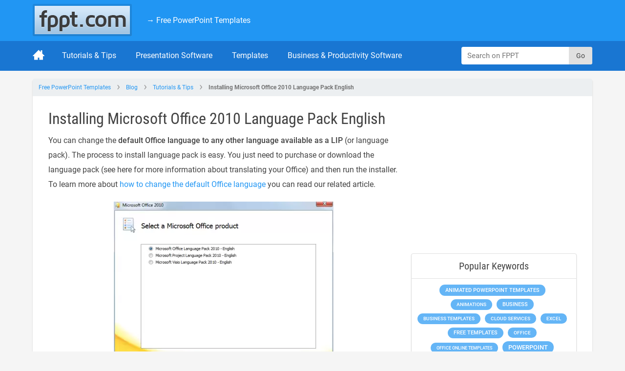

--- FILE ---
content_type: application/javascript
request_url: https://c.pubguru.net/pg.fppt.blog.js
body_size: 11707
content:
/* pubguru[250716-2e9] prebid[9.4.0] branch[tan] date[25-01-2026 20:38] */
(()=>{if(/bot|googlebot|crawler|spider|robot|crawling|facebookexternalhit|lighthouse/i.test(navigator.userAgent))throw new Error("-- disabling pg script because a bot or crawler was detected");window.adUnits=[{"autoplay": true, "autozone": "off", "bids": [], "code": "/5106529/fppt_blog_leaderboard_desk", "device": "desktop", "position": "preroll", "sizeMapping": [], "sizes": [[728, 90], [970, 90]], "skippable": true, "slot": "fppt_blog_leaderboard_desk", "type": "display", "viewability": 1}, {"autoplay": true, "autozone": "off", "bids": [], "code": "/5106529/fppt_blog_top_desk", "device": "desktop", "position": "preroll", "sizeMapping": [], "sizes": [[300, 250]], "skippable": true, "slot": "fppt_blog_top_desk", "type": "display", "viewability": 1}, {"autoplay": true, "autozone": "off", "bids": [], "code": "/5106529/fppt_blog_content1_desk", "device": "desktop", "position": "preroll", "sizeMapping": [], "sizes": [[300, 250], [336, 280], [250, 250]], "skippable": true, "slot": "fppt_blog_content1_desk", "type": "display", "viewability": 1}, {"autoplay": true, "autozone": "off", "bids": [], "code": "/5106529/fppt_blog_content2_desk", "device": "desktop", "position": "preroll", "sizeMapping": [], "sizes": [[300, 250], [336, 280], [250, 250], [1, 1]], "skippable": true, "slot": "fppt_blog_content2_desk", "type": "display", "viewability": 1}, {"autoplay": true, "autozone": "off", "bids": [], "code": "/5106529/fppt_blog_contentwide1_desk", "device": "desktop", "position": "preroll", "sizeMapping": [], "sizes": [[468, 60], [540, 360], [640, 360]], "skippable": true, "slot": "fppt_blog_contentwide1_desk", "type": "display", "viewability": 1}, {"autoplay": true, "autozone": "off", "bids": [], "code": "/5106529/fppt_blog_contentwide2_desk", "device": "desktop", "position": "preroll", "sizeMapping": [], "sizes": [[468, 60], [540, 360], [640, 360]], "skippable": true, "slot": "fppt_blog_contentwide2_desk", "type": "display", "viewability": 1}, {"autoplay": true, "autozone": "off", "bids": [], "code": "/5106529/fppt_blog_sidebar1_desk", "device": "desktop", "position": "preroll", "sizeMapping": [], "sizes": [[300, 250]], "skippable": true, "slot": "fppt_blog_sidebar1_desk", "type": "display", "viewability": 1}, {"autoplay": true, "autozone": "off", "bids": [{"bidder": "adtelligent", "params": {"aid": "769220"}, "size": [[300, 250]]}], "code": "/5106529/fppt_blog_sidebar2_desk", "device": "desktop", "position": "preroll", "sizeMapping": [], "sizes": [[300, 250], [300, 600], [160, 600]], "skippable": true, "slot": "fppt_blog_sidebar2_desk", "type": "display", "viewability": 1}, {"autoplay": true, "autozone": "anchor-bottom", "bids": [], "code": "/5106529/fppt_blog_anchor_desk", "device": "desktop", "position": "preroll", "sizeMapping": [], "sizes": [[728, 90], [970, 90]], "skippable": true, "slot": "fppt_blog_anchor_desk", "type": "display", "viewability": 1}, {"autoplay": true, "autozone": "off", "bids": [], "code": "/5106529/fppt_blog_leaderboard_mob", "device": "mobile", "position": "preroll", "sizeMapping": [], "sizes": [[320, 50]], "skippable": true, "slot": "fppt_blog_leaderboard_mob", "type": "display", "viewability": 1}, {"autoplay": true, "autozone": "off", "bids": [], "code": "/5106529/fppt_blog_top_mob", "device": "mobile", "position": "preroll", "sizeMapping": [], "sizes": [[300, 250]], "skippable": true, "slot": "fppt_blog_top_mob", "type": "display", "viewability": 1}, {"autoplay": true, "autozone": "off", "bids": [], "code": "/5106529/fppt_blog_content1_mob", "device": "mobile", "position": "preroll", "sizeMapping": [], "sizes": [[300, 250]], "skippable": true, "slot": "fppt_blog_content1_mob", "type": "display", "viewability": 1}, {"autoplay": true, "autozone": "off", "bids": [], "code": "/5106529/fppt_blog_content2_mob", "device": "mobile", "position": "preroll", "sizeMapping": [], "sizes": [[300, 250]], "skippable": true, "slot": "fppt_blog_content2_mob", "type": "display", "viewability": 1}, {"autoplay": true, "autozone": "anchor-bottom", "bids": [], "code": "/5106529/fppt_blog_anchor_mob", "device": "mobile", "position": "preroll", "sizeMapping": [], "sizes": [[320, 50], [320, 100], [1, 1]], "skippable": true, "slot": "fppt_blog_anchor_mob", "type": "display", "viewability": 1}, {"autoplay": true, "autozone": "off", "bids": [], "code": "/5106529/fppt_oop", "device": "all", "position": "preroll", "sizeMapping": [], "sizes": [[1, 1]], "skippable": true, "slot": "fppt_oop", "type": "display", "viewability": 1}],window.adBidders={"adtelligent": {"geoBlackList": ["RU"], "refreshAllowed": true, "defaultRevenueShare": 1.0}, "amazon": {"symbol": "AW", "refreshAllowed": true, "defaultRevenueShare": 0.0}},window.pgGamNetwork={"timeout": 2000, "trackURI": true, "trackUTMs": true, "hbDecimals": 2, "refreshMax": 0, "currencyAdx": "USD", "multivariate": 0, "refreshTimeout": 1, "dynamicAdxFloor": true, "collapseEmptyDivs": false, "newAnalyticsUrlPercent": 1, "safeframesDesktopFloor": 0, "hasAdxBanditLineItems": true, "analyticsUrl": "https://a3.pubguru.net/", "tc_api_base_interval": 45000, "hasAdsenseBanditLineItems": false, "dfpSingleRequest": false, "toUsdConversionRate": 1.0, "displayName": "mgnn sa", "networkCode": 5106529, "currencyCode": "USD", "hbMaxPrice": 2000, "hbPriceStep": 1, "domains": [["free-power-point-templates.com", "slidehunter.com"]], "enableCustomTimeout": false, "imp30": 17071061, "pv30": 2658997},window.pgPublisher={"publisher_name": "MGNN SA", "slack": "mgnn-sa", "Adops_Director": "mel", "Adops_Team_Name": "bea", "is_premium_pub": false, "extended_page_report_date_range": false},window.pgDomain={"name": "free-power-point-templates.com", "ga": "G-C6E0S7694M", "cmp": "gfc", "psp": 0, "s2s": false, "spa": true, "lazy": 1, "logo": "https://cdn.free-power-point-templates.com/wp-content/themes/fppt-2017/img/logo.png", "utms": "utm_term, utm_source, utm_campaign, utm_content, utm_medium", "coppa": false, "rebid": "disabled", "tcv3t": 0.4, "anchor": true, "autoAd": 0, "chaser": 1, "m2Logo": false, "sticky": true, "adLabel": "ADVERTISEMENT", "adopsAi": false, "timeout": 2000, "pidShift": false, "rewarded": true, "trackURI": true, "vignette": "adx", "lazyDepth": 0.75, "offerwall": 0, "outstream": 0, "superview": false, "unblockia": false, "adsenseBid": 0.01, "hbDecimals": 2, "onboarding": true, "onpageAttr": false, "onpageLazy": false, "refreshMax": 0, "unitCenter": false, "unitMargin": "0", "utmPercent": 0.001, "anchorDelay": 0, "currencyAdx": "USD", "driftingTop": 0, "floorMethod": "uprkvp", "floorSource": "dynamic-encode", "ghostBidMin": 0, "identityHub": false, "isHbEnabled": true, "isTcOnlyPub": false, "onpagePgtag": true, "publisherCC": "UY", "rebidRounds": 2, "refreshType": "disabled", "analyticsUrl": "https://a3.pubguru.net/", "anchorDevice": "both", "blockthrough": false, "chaserMobile": 0, "dataTransfer": false, "driftingType": "disabled", "ghostBidMult": 1, "googleAnchor": false, "rebidPercent": 0, "refreshHbAds": false, "stickyHeight": "2000px", "tcParameters": "{}", "adsense320x50": "1739936353", "adsense728x90": "1739936353", "aiNoChildUnit": true, "allowCrawlers": false, "anchorPercent": 1, "hosted_adstxt": false, "interscroller": 0, "optimizeSizes": true, "pgCaptchaLang": "EN", "privacyPolicy": "https://www.free-power-point-templates.com/privacy-policy", "refreshDemand": "default", "supplyChainId": "0796d5c85f", "tcApiInterval": 45000, "unitMinHeight": false, "adsense160x600": "1739936353", "adsense300x100": "1739936353", "adsense300x250": "1739936353", "adsense300x600": "1739936353", "adsense320x100": "1739936353", "adsense336x280": "1739936353", "adsenseAutoAds": false, "aiVariantSplit": "{\"updatedAt\": 1717045415, \"version\": 1, \"features\": {\"anchor\": [{\"variants\": {\"g\": 0.988, \"p\": 0.006, \"d\": 0.006}, \"versions\": [\"240515-442\", \"240515-591\", \"240515-da8\", \"240522-bbf\"]}]}}", "anchorPosition": "bottom", "driftingHeight": 1.5, "m2LogoPosition": "left", "outstreamDepth": -1, "refreshTimeout": 0, "stagingPercent": 0.5, "unitAutoMargin": true, "adLabelPosition": "disabled", "adsenseClientId": "ca-pub-3801513653062757", "appFeatureFlag1": 0, "autoAdOnDesktop": true, "floorMapDynamic": {"targets": {"desktop": {"AE": {"a": {"*": {"*": {"arms": ["0.40", "0.45", "0.50"], "b": "e", "d": 34}}}, "e": {"*": {"*": {"arms": ["0.40", "0.45", "0.50"], "b": "b", "d": 34}}}, "f": {"*": {"*": {"arms": ["0.85", "0.95", "1.05"], "b": "b", "d": 34}}}, "g": {"*": {"*": {"arms": ["0.00", "0.02", "0.04"], "b": "b", "d": 34}}}, "h": {"*": {"*": {"arms": ["0.40", "0.45", "0.50"], "b": "c", "d": 34}}}, "i": {"*": {"*": {"arms": ["0.20", "0.22", "0.25"], "b": "b", "d": 34}}}, "j": {"*": {"*": {"arms": ["1.10", "1.25", "1.35"], "b": "b", "d": 34}}}, "k": {"*": {"*": {"arms": ["0.08", "0.10", "0.12"], "b": "d", "d": 34}}}, "l": {"*": {"*": {"arms": ["0.75", "0.85", "0.95"], "b": "b", "d": 34}}}, "m": {"*": {"*": {"arms": ["0.04", "0.06", "0.08"], "b": "d", "d": 34}}}}, "AF": {"l": {"*": {"*": {"arms": ["0.00", "0.00", "0.02"], "b": "d", "d": 34}}}, "m": {"*": {"*": {"arms": ["0.04", "0.06", "0.08"], "b": "c", "d": 34}}}}, "AL": {"f": {"*": {"*": {"arms": ["0.70", "0.75", "0.85"], "b": "a", "d": 34}}}, "h": {"*": {"*": {"arms": ["0.70", "0.75", "0.85"], "b": "a", "d": 34}}}, "k": {"*": {"*": {"arms": ["0.14", "0.16", "0.18"], "b": "a", "d": 34}}}, "l": {"*": {"*": {"arms": ["0.50", "0.55", "0.60"], "b": "c", "d": 34}}}, "m": {"*": {"*": {"arms": ["0.04", "0.06", "0.08"], "b": "e", "d": 34}}}}, "AO": {"l": {"*": {"*": {"arms": ["0.75", "0.85", "0.95"], "b": "b", "d": 34}}}, "m": {"*": {"*": {"arms": ["0.04", "0.06", "0.08"], "b": "a", "d": 34}}}}, "AT": {"i": {"*": {"*": {"arms": ["1.05", "1.15", "1.25"], "b": "a", "d": 34}}}, "k": {"*": {"*": {"arms": ["0.75", "0.85", "0.95"], "b": "d", "d": 34}}}, "l": {"*": {"*": {"arms": ["0.75", "0.85", "0.95"], "b": "c", "d": 34}}}, "m": {"*": {"*": {"arms": ["0.04", "0.06", "0.08"], "b": "a", "d": 34}}}}, "AU": {"n": {"*": {"*": {"arms": ["5.40", "6.00", "6.60"], "b": "a", "d": 34}}}, "o": {"*": {"*": {"arms": ["1.10", "1.25", "1.35"], "b": "c", "d": 34}}}, "p": {"*": {"*": {"arms": ["0.95", "1.05", "1.15"], "b": "e", "d": 34}}}, "a": {"*": {"*": {"arms": ["1.45", "1.65", "1.80"], "b": "a", "d": 34}}}, "e": {"*": {"*": {"arms": ["0.50", "0.55", "0.60"], "b": "c", "d": 34}}}, "f": {"*": {"*": {"arms": ["1.80", "2.00", "2.20"], "b": "c", "d": 34}}}, "q": {"*": {"*": {"arms": ["0.65", "0.70", "0.75"], "b": "a", "d": 34}}}, "g": {"*": {"*": {"arms": ["0.00", "0.00", "0.02"], "b": "d", "d": 34}}}, "h": {"*": {"*": {"arms": ["3.70", "4.10", "4.50"], "b": "a", "d": 34}}}, "i": {"*": {"*": {"arms": ["0.16", "0.18", "0.20"], "b": "d", "d": 34}}}, "k": {"*": {"*": {"arms": ["0.12", "0.14", "0.16"], "b": "c", "d": 34}}}, "l": {"*": {"*": {"arms": ["0.50", "0.55", "0.60"], "b": "c", "d": 34}}}, "m": {"*": {"*": {"arms": ["0.04", "0.06", "0.08"], "b": "c", "d": 34}}}}, "AZ": {"k": {"*": {"*": {"arms": ["0.02", "0.04", "0.06"], "b": "a", "d": 34}}}, "l": {"*": {"*": {"arms": ["8.00", "8.80", "9.60"], "b": "a", "d": 34}}}, "m": {"*": {"*": {"arms": ["1.45", "1.60", "1.75"], "b": "a", "d": 34}}}}, "BA": {"l": {"*": {"*": {"arms": ["0.04", "0.06", "0.08"], "b": "c", "d": 34}}}, "m": {"*": {"*": {"arms": ["0.04", "0.06", "0.08"], "b": "c", "d": 34}}}}, "BD": {"f": {"*": {"*": {"arms": ["0.12", "0.14", "0.16"], "b": "a", "d": 34}}}, "j": {"*": {"*": {"arms": ["0.00", "0.00", "0.02"], "b": "d", "d": 34}}}, "l": {"*": {"*": {"arms": ["0.00", "0.00", "0.02"], "b": "c", "d": 34}}}, "m": {"*": {"*": {"arms": ["0.04", "0.06", "0.08"], "b": "a", "d": 34}}}}, "BE": {"k": {"*": {"*": {"arms": ["0.45", "0.50", "0.55"], "b": "a", "d": 34}}}, "l": {"*": {"*": {"arms": ["12.00", "13.00", "14.00"], "b": "a", "d": 34}}}, "m": {"*": {"*": {"arms": ["0.04", "0.06", "0.08"], "b": "a", "d": 34}}}}, "BG": {"f": {"*": {"*": {"arms": ["0.40", "0.45", "0.50"], "b": "e", "d": 34}}}, "q": {"*": {"*": {"arms": ["0.02", "0.04", "0.06"], "b": "a", "d": 34}}}, "l": {"*": {"*": {"arms": ["0.14", "0.16", "0.18"], "b": "e", "d": 34}}}, "m": {"*": {"*": {"arms": ["0.04", "0.06", "0.08"], "b": "e", "d": 34}}}}, "BR": {"e": {"*": {"*": {"arms": ["0.25", "0.30", "0.35"], "b": "a", "d": 34}}}, "f": {"*": {"*": {"arms": ["0.85", "0.95", "1.05"], "b": "b", "d": 34}}}, "h": {"*": {"*": {"arms": ["0.06", "0.08", "0.10"], "b": "c", "d": 34}}}, "i": {"*": {"*": {"arms": ["0.22", "0.25", "0.30"], "b": "a", "d": 34}}}, "k": {"*": {"*": {"arms": ["0.06", "0.08", "0.10"], "b": "d", "d": 34}}}, "l": {"*": {"*": {"arms": ["0.25", "0.30", "0.35"], "b": "c", "d": 34}}}, "m": {"*": {"*": {"arms": ["0.04", "0.06", "0.08"], "b": "b", "d": 34}}}}, "BW": {"k": {"*": {"*": {"arms": ["0.30", "0.35", "0.40"], "b": "a", "d": 34}}}, "m": {"*": {"*": {"arms": ["0.55", "0.60", "0.65"], "b": "a", "d": 34}}}}, "CA": {"n": {"*": {"*": {"arms": ["1.35", "1.50", "1.65"], "b": "d", "d": 34}}}, "o": {"*": {"*": {"arms": ["1.60", "1.80", "2.00"], "b": "e", "d": 34}}}, "p": {"*": {"*": {"arms": ["0.60", "0.65", "0.70"], "b": "e", "d": 34}}}, "a": {"*": {"*": {"arms": ["0.75", "0.85", "0.95"], "b": "b", "d": 34}}}, "e": {"*": {"*": {"arms": ["0.75", "0.85", "0.95"], "b": "d", "d": 34}}}, "f": {"*": {"*": {"arms": ["1.20", "1.35", "1.50"], "b": "d", "d": 34}}}, "q": {"*": {"*": {"arms": ["1.00", "1.10", "1.20"], "b": "a", "d": 34}}}, "g": {"*": {"*": {"arms": ["0.00", "0.00", "0.02"], "b": "a", "d": 34}}}, "h": {"*": {"*": {"arms": ["1.05", "1.15", "1.25"], "b": "b", "d": 34}}}, "i": {"*": {"*": {"arms": ["0.00", "0.00", "0.02"], "b": "b", "d": 34}}}, "j": {"*": {"*": {"arms": ["2.35", "2.60", "2.90"], "b": "e", "d": 34}}}, "k": {"*": {"*": {"arms": ["0.00", "0.00", "0.02"], "b": "b", "d": 34}}}, "l": {"*": {"*": {"arms": ["0.04", "0.06", "0.08"], "b": "c", "d": 34}}}, "m": {"*": {"*": {"arms": ["0.00", "0.00", "0.02"], "b": "d", "d": 34}}}}, "CH": {"i": {"*": {"*": {"arms": ["1.50", "1.65", "1.80"], "b": "a", "d": 34}}}, "k": {"*": {"*": {"arms": ["0.25", "0.30", "0.35"], "b": "b", "d": 34}}}, "l": {"*": {"*": {"arms": ["0.75", "0.85", "0.95"], "b": "b", "d": 34}}}, "m": {"*": {"*": {"arms": ["0.04", "0.06", "0.08"], "b": "a", "d": 34}}}}, "CI": {"i": {"*": {"*": {"arms": ["0.18", "0.20", "0.22"], "b": "a", "d": 34}}}, "k": {"*": {"*": {"arms": ["0.10", "0.12", "0.14"], "b": "a", "d": 34}}}, "l": {"*": {"*": {"arms": ["1.80", "2.00", "2.20"], "b": "a", "d": 34}}}, "m": {"*": {"*": {"arms": ["0.65", "0.75", "0.80"], "b": "a", "d": 34}}}}, "CM": {"l": {"*": {"*": {"arms": ["1.00", "1.10", "1.20"], "b": "a", "d": 34}}}, "m": {"*": {"*": {"arms": ["0.00", "0.00", "0.02"], "b": "c", "d": 34}}}}, "CN": {"f": {"*": {"*": {"arms": ["0.35", "0.40", "0.45"], "b": "c", "d": 34}}}, "h": {"*": {"*": {"arms": ["0.02", "0.04", "0.06"], "b": "a", "d": 34}}}, "j": {"*": {"*": {"arms": ["1.75", "1.95", "2.15"], "b": "a", "d": 34}}}, "k": {"*": {"*": {"arms": ["0.00", "0.00", "0.02"], "b": "a", "d": 34}}}, "l": {"*": {"*": {"arms": ["0.00", "0.00", "0.02"], "b": "a", "d": 34}}}, "m": {"*": {"*": {"arms": ["0.00", "0.00", "0.02"], "b": "a", "d": 34}}}}, "CO": {"e": {"*": {"*": {"arms": ["0.30", "0.35", "0.40"], "b": "a", "d": 34}}}, "f": {"*": {"*": {"arms": ["1.80", "2.00", "2.20"], "b": "a", "d": 34}}}, "i": {"*": {"*": {"arms": ["0.35", "0.40", "0.45"], "b": "a", "d": 34}}}, "k": {"*": {"*": {"arms": ["0.60", "0.65", "0.70"], "b": "a", "d": 34}}}, "l": {"*": {"*": {"arms": ["11.00", "12.00", "13.00"], "b": "a", "d": 34}}}, "m": {"*": {"*": {"arms": ["5.40", "6.00", "6.60"], "b": "a", "d": 34}}}}, "DE": {"o": {"*": {"*": {"arms": ["2.35", "2.60", "2.90"], "b": "a", "d": 34}}}, "p": {"*": {"*": {"arms": ["1.35", "1.50", "1.65"], "b": "a", "d": 34}}}, "a": {"*": {"*": {"arms": ["0.22", "0.25", "0.30"], "b": "d", "d": 34}}}, "e": {"*": {"*": {"arms": ["0.12", "0.14", "0.16"], "b": "a", "d": 34}}}, "f": {"*": {"*": {"arms": ["0.50", "0.55", "0.60"], "b": "a", "d": 34}}}, "q": {"*": {"*": {"arms": ["0.00", "0.00", "0.02"], "b": "a", "d": 34}}}, "g": {"*": {"*": {"arms": ["0.00", "0.00", "0.02"], "b": "d", "d": 34}}}, "h": {"*": {"*": {"arms": ["0.14", "0.16", "0.18"], "b": "b", "d": 34}}}, "i": {"*": {"*": {"arms": ["0.00", "0.00", "0.02"], "b": "d", "d": 34}}}, "j": {"*": {"*": {"arms": ["1.50", "1.65", "1.80"], "b": "c", "d": 34}}}, "k": {"*": {"*": {"arms": ["0.00", "0.00", "0.02"], "b": "b", "d": 34}}}, "l": {"*": {"*": {"arms": ["0.08", "0.10", "0.12"], "b": "b", "d": 34}}}, "m": {"*": {"*": {"arms": ["0.00", "0.00", "0.02"], "b": "b", "d": 34}}}}, "DK": {"i": {"*": {"*": {"arms": ["0.85", "0.95", "1.05"], "b": "a", "d": 34}}}, "k": {"*": {"*": {"arms": ["1.50", "1.65", "1.80"], "b": "a", "d": 34}}}, "l": {"*": {"*": {"arms": ["32.00", "36.00", "40.00"], "b": "a", "d": 34}}}, "m": {"*": {"*": {"arms": ["26.00", "30.00", "32.00"], "b": "a", "d": 34}}}}, "DZ": {"f": {"*": {"*": {"arms": ["0.00", "0.00", "0.02"], "b": "c", "d": 34}}}, "i": {"*": {"*": {"arms": ["0.00", "0.00", "0.02"], "b": "a", "d": 34}}}, "j": {"*": {"*": {"arms": ["0.85", "0.95", "1.05"], "b": "a", "d": 34}}}, "l": {"*": {"*": {"arms": ["0.14", "0.16", "0.18"], "b": "b", "d": 34}}}, "m": {"*": {"*": {"arms": ["0.02", "0.04", "0.06"], "b": "b", "d": 34}}}}, "EC": {"i": {"*": {"*": {"arms": ["0.45", "0.50", "0.55"], "b": "a", "d": 34}}}, "k": {"*": {"*": {"arms": ["0.30", "0.35", "0.40"], "b": "a", "d": 34}}}, "l": {"*": {"*": {"arms": ["5.40", "6.00", "6.60"], "b": "a", "d": 34}}}, "m": {"*": {"*": {"arms": ["0.55", "0.65", "0.70"], "b": "a", "d": 34}}}}, "EG": {"a": {"*": {"*": {"arms": ["0.04", "0.06", "0.08"], "b": "a", "d": 34}}}, "e": {"*": {"*": {"arms": ["0.04", "0.06", "0.08"], "b": "a", "d": 34}}}, "f": {"*": {"*": {"arms": ["0.08", "0.10", "0.12"], "b": "d", "d": 34}}}, "h": {"*": {"*": {"arms": ["0.08", "0.10", "0.12"], "b": "a", "d": 34}}}, "i": {"*": {"*": {"arms": ["0.02", "0.04", "0.06"], "b": "a", "d": 34}}}, "j": {"*": {"*": {"arms": ["0.30", "0.35", "0.40"], "b": "d", "d": 34}}}, "k": {"*": {"*": {"arms": ["0.00", "0.00", "0.02"], "b": "a", "d": 34}}}, "l": {"*": {"*": {"arms": ["0.00", "0.00", "0.02"], "b": "e", "d": 34}}}, "m": {"*": {"*": {"arms": ["0.04", "0.06", "0.08"], "b": "b", "d": 34}}}}, "ES": {"e": {"*": {"*": {"arms": ["0.95", "1.05", "1.15"], "b": "a", "d": 34}}}, "f": {"*": {"*": {"arms": ["2.45", "2.70", "3.00"], "b": "a", "d": 34}}}, "g": {"*": {"*": {"arms": ["0.22", "0.25", "0.30"], "b": "a", "d": 34}}}, "h": {"*": {"*": {"arms": ["1.20", "1.35", "1.50"], "b": "a", "d": 34}}}, "i": {"*": {"*": {"arms": ["0.50", "0.55", "0.60"], "b": "a", "d": 34}}}, "k": {"*": {"*": {"arms": ["0.00", "0.00", "0.02"], "b": "d", "d": 34}}}, "l": {"*": {"*": {"arms": ["0.50", "0.55", "0.60"], "b": "c", "d": 34}}}, "m": {"*": {"*": {"arms": ["0.04", "0.06", "0.08"], "b": "e", "d": 34}}}}, "ET": {"a": {"*": {"*": {"arms": ["0.14", "0.16", "0.18"], "b": "a", "d": 34}}}, "f": {"*": {"*": {"arms": ["0.04", "0.06", "0.08"], "b": "b", "d": 34}}}, "g": {"*": {"*": {"arms": ["0.00", "0.00", "0.02"], "b": "a", "d": 34}}}, "h": {"*": {"*": {"arms": ["0.00", "0.00", "0.02"], "b": "a", "d": 34}}}, "i": {"*": {"*": {"arms": ["0.02", "0.04", "0.06"], "b": "a", "d": 34}}}, "j": {"*": {"*": {"arms": ["0.95", "1.05", "1.15"], "b": "a", "d": 34}}}, "k": {"*": {"*": {"arms": ["0.00", "0.00", "0.02"], "b": "c", "d": 34}}}, "l": {"*": {"*": {"arms": ["0.50", "0.55", "0.60"], "b": "c", "d": 34}}}, "m": {"*": {"*": {"arms": ["0.00", "0.02", "0.04"], "b": "d", "d": 34}}}}, "FI": {"i": {"*": {"*": {"arms": ["1.60", "1.80", "2.00"], "b": "a", "d": 34}}}, "k": {"*": {"*": {"arms": ["1.80", "2.00", "2.20"], "b": "a", "d": 34}}}, "l": {"*": {"*": {"arms": ["13.00", "15.00", "16.00"], "b": "a", "d": 34}}}, "m": {"*": {"*": {"arms": ["6.20", "6.80", "7.40"], "b": "a", "d": 34}}}}, "FR": {"p": {"*": {"*": {"arms": ["1.80", "2.00", "2.20"], "b": "a", "d": 34}}}, "a": {"*": {"*": {"arms": ["0.16", "0.18", "0.20"], "b": "b", "d": 34}}}, "e": {"*": {"*": {"arms": ["0.10", "0.12", "0.14"], "b": "b", "d": 34}}}, "f": {"*": {"*": {"arms": ["0.70", "0.75", "0.85"], "b": "b", "d": 34}}}, "q": {"*": {"*": {"arms": ["1.10", "1.25", "1.35"], "b": "a", "d": 34}}}, "g": {"*": {"*": {"arms": ["0.16", "0.18", "0.20"], "b": "a", "d": 34}}}, "h": {"*": {"*": {"arms": ["0.22", "0.25", "0.30"], "b": "e", "d": 34}}}, "i": {"*": {"*": {"arms": ["0.00", "0.02", "0.04"], "b": "d", "d": 34}}}, "k": {"*": {"*": {"arms": ["0.10", "0.12", "0.14"], "b": "b", "d": 34}}}, "l": {"*": {"*": {"arms": ["0.75", "0.85", "0.95"], "b": "e", "d": 34}}}, "m": {"*": {"*": {"arms": ["0.04", "0.06", "0.08"], "b": "c", "d": 34}}}}, "GB": {"n": {"*": {"*": {"arms": ["0.75", "0.85", "0.95"], "b": "b", "d": 34}}}, "o": {"*": {"*": {"arms": ["0.22", "0.25", "0.30"], "b": "e", "d": 34}}}, "p": {"*": {"*": {"arms": ["0.18", "0.20", "0.22"], "b": "c", "d": 34}}}, "a": {"*": {"*": {"arms": ["0.14", "0.16", "0.18"], "b": "b", "d": 34}}}, "e": {"*": {"*": {"arms": ["0.10", "0.12", "0.14"], "b": "d", "d": 34}}}, "f": {"*": {"*": {"arms": ["0.75", "0.85", "0.95"], "b": "c", "d": 34}}}, "g": {"*": {"*": {"arms": ["0.00", "0.00", "0.02"], "b": "c", "d": 34}}}, "h": {"*": {"*": {"arms": ["0.14", "0.16", "0.18"], "b": "c", "d": 34}}}, "i": {"*": {"*": {"arms": ["0.00", "0.00", "0.02"], "b": "a", "d": 34}}}, "j": {"*": {"*": {"arms": ["2.15", "2.40", "2.60"], "b": "b", "d": 34}}}, "k": {"*": {"*": {"arms": ["0.00", "0.02", "0.04"], "b": "a", "d": 34}}}, "l": {"*": {"*": {"arms": ["0.08", "0.10", "0.12"], "b": "e", "d": 34}}}, "m": {"*": {"*": {"arms": ["0.00", "0.02", "0.04"], "b": "e", "d": 34}}}}, "GE": {"i": {"*": {"*": {"arms": ["0.02", "0.04", "0.06"], "b": "a", "d": 34}}}, "k": {"*": {"*": {"arms": ["0.00", "0.00", "0.02"], "b": "a", "d": 34}}}, "l": {"*": {"*": {"arms": ["0.02", "0.04", "0.06"], "b": "b", "d": 34}}}, "m": {"*": {"*": {"arms": ["0.04", "0.06", "0.08"], "b": "b", "d": 34}}}}, "GH": {"f": {"*": {"*": {"arms": ["0.40", "0.45", "0.50"], "b": "d", "d": 34}}}, "i": {"*": {"*": {"arms": ["0.16", "0.18", "0.20"], "b": "a", "d": 34}}}, "j": {"*": {"*": {"arms": ["1.20", "1.35", "1.50"], "b": "a", "d": 34}}}, "k": {"*": {"*": {"arms": ["0.00", "0.00", "0.02"], "b": "a", "d": 34}}}, "l": {"*": {"*": {"arms": ["0.20", "0.22", "0.25"], "b": "e", "d": 34}}}, "m": {"*": {"*": {"arms": ["0.04", "0.06", "0.08"], "b": "a", "d": 34}}}}, "GR": {"a": {"*": {"*": {"arms": ["0.60", "0.65", "0.70"], "b": "a", "d": 34}}}, "e": {"*": {"*": {"arms": ["0.25", "0.30", "0.35"], "b": "a", "d": 34}}}, "f": {"*": {"*": {"arms": ["0.30", "0.35", "0.40"], "b": "a", "d": 34}}}, "q": {"*": {"*": {"arms": ["0.00", "0.00", "0.02"], "b": "d", "d": 34}}}, "g": {"*": {"*": {"arms": ["0.00", "0.02", "0.04"], "b": "a", "d": 34}}}, "h": {"*": {"*": {"arms": ["0.08", "0.10", "0.12"], "b": "a", "d": 34}}}, "i": {"*": {"*": {"arms": ["0.06", "0.08", "0.10"], "b": "a", "d": 34}}}, "j": {"*": {"*": {"arms": ["1.60", "1.75", "1.95"], "b": "a", "d": 34}}}, "k": {"*": {"*": {"arms": ["0.00", "0.00", "0.02"], "b": "d", "d": 34}}}, "l": {"*": {"*": {"arms": ["0.40", "0.45", "0.50"], "b": "e", "d": 34}}}, "m": {"*": {"*": {"arms": ["0.04", "0.06", "0.08"], "b": "a", "d": 34}}}}, "HK": {"p": {"*": {"*": {"arms": ["0.95", "1.05", "1.15"], "b": "a", "d": 34}}}, "a": {"*": {"*": {"arms": ["0.00", "0.02", "0.04"], "b": "c", "d": 34}}}, "e": {"*": {"*": {"arms": ["0.50", "0.55", "0.60"], "b": "a", "d": 34}}}, "f": {"*": {"*": {"arms": ["0.70", "0.75", "0.85"], "b": "a", "d": 34}}}, "g": {"*": {"*": {"arms": ["0.00", "0.00", "0.02"], "b": "a", "d": 34}}}, "h": {"*": {"*": {"arms": ["0.02", "0.04", "0.06"], "b": "e", "d": 34}}}, "i": {"*": {"*": {"arms": ["0.22", "0.25", "0.30"], "b": "a", "d": 34}}}, "j": {"*": {"*": {"arms": ["4.20", "4.70", "5.20"], "b": "a", "d": 34}}}, "k": {"*": {"*": {"arms": ["0.08", "0.10", "0.12"], "b": "e", "d": 34}}}, "l": {"*": {"*": {"arms": ["0.75", "0.85", "0.95"], "b": "c", "d": 34}}}, "m": {"*": {"*": {"arms": ["0.00", "0.00", "0.02"], "b": "d", "d": 34}}}}, "HR": {"f": {"*": {"*": {"arms": ["0.45", "0.50", "0.55"], "b": "a", "d": 34}}}, "h": {"*": {"*": {"arms": ["0.12", "0.14", "0.16"], "b": "a", "d": 34}}}, "k": {"*": {"*": {"arms": ["0.00", "0.00", "0.02"], "b": "a", "d": 34}}}, "l": {"*": {"*": {"arms": ["0.25", "0.30", "0.35"], "b": "a", "d": 34}}}, "m": {"*": {"*": {"arms": ["0.04", "0.06", "0.08"], "b": "b", "d": 34}}}}, "HU": {"f": {"*": {"*": {"arms": ["0.40", "0.45", "0.50"], "b": "c", "d": 34}}}, "j": {"*": {"*": {"arms": ["2.45", "2.70", "3.00"], "b": "a", "d": 34}}}, "k": {"*": {"*": {"arms": ["0.12", "0.14", "0.16"], "b": "a", "d": 34}}}, "l": {"*": {"*": {"arms": ["0.50", "0.55", "0.60"], "b": "b", "d": 34}}}, "m": {"*": {"*": {"arms": ["0.04", "0.06", "0.08"], "b": "a", "d": 34}}}}, "ID": {"n": {"*": {"*": {"arms": ["0.22", "0.25", "0.30"], "b": "a", "d": 34}}}, "o": {"*": {"*": {"arms": ["0.45", "0.50", "0.55"], "b": "a", "d": 34}}}, "p": {"*": {"*": {"arms": ["0.06", "0.08", "0.10"], "b": "a", "d": 34}}}, "f": {"*": {"*": {"arms": ["0.16", "0.18", "0.20"], "b": "d", "d": 34}}}, "j": {"*": {"*": {"arms": ["0.10", "0.12", "0.14"], "b": "b", "d": 34}}}, "l": {"*": {"*": {"arms": ["0.16", "0.18", "0.20"], "b": "b", "d": 34}}}, "m": {"*": {"*": {"arms": ["0.02", "0.04", "0.06"], "b": "b", "d": 34}}}}, "IE": {"k": {"*": {"*": {"arms": ["0.70", "0.75", "0.85"], "b": "a", "d": 34}}}, "l": {"*": {"*": {"arms": ["8.00", "8.80", "9.60"], "b": "a", "d": 34}}}, "m": {"*": {"*": {"arms": ["0.00", "0.00", "0.02"], "b": "d", "d": 34}}}}, "IL": {"e": {"*": {"*": {"arms": ["0.08", "0.10", "0.12"], "b": "e", "d": 34}}}, "i": {"*": {"*": {"arms": ["0.20", "0.22", "0.25"], "b": "b", "d": 34}}}, "k": {"*": {"*": {"arms": ["0.14", "0.16", "0.18"], "b": "b", "d": 34}}}, "l": {"*": {"*": {"arms": ["0.75", "0.85", "0.95"], "b": "c", "d": 34}}}, "m": {"*": {"*": {"arms": ["0.04", "0.06", "0.08"], "b": "a", "d": 34}}}}, "IN": {"fppt_blog_content2_desk": {"*": {"*": {"arms": ["0.10", "0.12", "0.14"], "b": "a", "d": 34}}}, "fppt_blog_leaderboard_desk": {"*": {"*": {"arms": ["0.00", "0.02", "0.04"], "b": "a", "d": 34}}}, "n": {"*": {"*": {"arms": ["0.20", "0.22", "0.25"], "b": "b", "d": 34}}}, "o": {"*": {"*": {"arms": ["0.10", "0.12", "0.14"], "b": "a", "d": 34}}}, "p": {"*": {"*": {"arms": ["0.00", "0.00", "0.02"], "b": "a", "d": 34}}}, "f": {"*": {"*": {"arms": ["0.35", "0.40", "0.45"], "b": "c", "d": 34}}}, "h": {"*": {"*": {"arms": ["0.00", "0.00", "0.02"], "b": "a", "d": 34}}}, "j": {"*": {"*": {"arms": ["0.25", "0.30", "0.35"], "b": "b", "d": 34}}}, "k": {"*": {"*": {"arms": ["0.00", "0.00", "0.02"], "b": "a", "d": 34}}}, "l": {"*": {"*": {"arms": ["0.08", "0.10", "0.12"], "b": "b", "d": 34}}}, "m": {"*": {"*": {"arms": ["0.02", "0.04", "0.06"], "b": "d", "d": 34}}}}, "IQ": {"f": {"*": {"*": {"arms": ["0.02", "0.04", "0.06"], "b": "b", "d": 34}}}, "g": {"*": {"*": {"arms": ["0.00", "0.00", "0.02"], "b": "a", "d": 34}}}, "h": {"*": {"*": {"arms": ["0.06", "0.08", "0.10"], "b": "a", "d": 34}}}, "i": {"*": {"*": {"arms": ["0.00", "0.00", "0.02"], "b": "a", "d": 34}}}, "j": {"*": {"*": {"arms": ["0.45", "0.50", "0.55"], "b": "b", "d": 34}}}, "k": {"*": {"*": {"arms": ["0.00", "0.00", "0.02"], "b": "a", "d": 34}}}, "l": {"*": {"*": {"arms": ["0.10", "0.12", "0.14"], "b": "e", "d": 34}}}, "m": {"*": {"*": {"arms": ["0.06", "0.08", "0.10"], "b": "e", "d": 34}}}}, "IT": {"a": {"*": {"*": {"arms": ["0.20", "0.22", "0.25"], "b": "b", "d": 34}}}, "e": {"*": {"*": {"arms": ["0.65", "0.70", "0.75"], "b": "a", "d": 34}}}, "f": {"*": {"*": {"arms": ["0.75", "0.85", "0.95"], "b": "a", "d": 34}}}, "g": {"*": {"*": {"arms": ["0.00", "0.02", "0.04"], "b": "a", "d": 34}}}, "h": {"*": {"*": {"arms": ["0.25", "0.30", "0.35"], "b": "c", "d": 34}}}, "i": {"*": {"*": {"arms": ["0.25", "0.30", "0.35"], "b": "c", "d": 34}}}, "j": {"*": {"*": {"arms": ["9.00", "10.00", "11.00"], "b": "a", "d": 34}}}, "k": {"*": {"*": {"arms": ["0.00", "0.00", "0.02"], "b": "c", "d": 34}}}, "l": {"*": {"*": {"arms": ["0.75", "0.85", "0.95"], "b": "d", "d": 34}}}, "m": {"*": {"*": {"arms": ["0.04", "0.06", "0.08"], "b": "c", "d": 34}}}}, "JM": {"k": {"*": {"*": {"arms": ["0.06", "0.08", "0.10"], "b": "a", "d": 34}}}, "l": {"*": {"*": {"arms": ["2.00", "2.25", "2.45"], "b": "a", "d": 34}}}, "m": {"*": {"*": {"arms": ["0.04", "0.06", "0.08"], "b": "a", "d": 34}}}}, "JO": {"m": {"*": {"*": {"arms": ["0.04", "0.06", "0.08"], "b": "e", "d": 34}}}}, "JP": {"a": {"*": {"*": {"arms": ["0.50", "0.55", "0.60"], "b": "a", "d": 34}}}, "e": {"*": {"*": {"arms": ["0.00", "0.02", "0.04"], "b": "a", "d": 34}}}, "f": {"*": {"*": {"arms": ["0.70", "0.75", "0.85"], "b": "c", "d": 34}}}, "g": {"*": {"*": {"arms": ["0.00", "0.00", "0.02"], "b": "c", "d": 34}}}, "h": {"*": {"*": {"arms": ["0.08", "0.10", "0.12"], "b": "c", "d": 34}}}, "i": {"*": {"*": {"arms": ["0.00", "0.00", "0.02"], "b": "b", "d": 34}}}, "j": {"*": {"*": {"arms": ["5.40", "6.00", "6.60"], "b": "a", "d": 34}}}, "k": {"*": {"*": {"arms": ["0.00", "0.00", "0.02"], "b": "d", "d": 34}}}, "l": {"*": {"*": {"arms": ["0.08", "0.10", "0.12"], "b": "d", "d": 34}}}, "m": {"*": {"*": {"arms": ["0.00", "0.00", "0.02"], "b": "e", "d": 34}}}}, "KE": {"f": {"*": {"*": {"arms": ["0.40", "0.45", "0.50"], "b": "a", "d": 34}}}, "i": {"*": {"*": {"arms": ["0.16", "0.18", "0.20"], "b": "a", "d": 34}}}, "j": {"*": {"*": {"arms": ["0.90", "1.00", "1.10"], "b": "a", "d": 34}}}, "k": {"*": {"*": {"arms": ["0.00", "0.02", "0.04"], "b": "a", "d": 34}}}, "l": {"*": {"*": {"arms": ["0.25", "0.30", "0.35"], "b": "b", "d": 34}}}, "m": {"*": {"*": {"arms": ["0.04", "0.06", "0.08"], "b": "b", "d": 34}}}}, "KH": {"a": {"*": {"*": {"arms": ["0.16", "0.18", "0.20"], "b": "a", "d": 34}}}, "e": {"*": {"*": {"arms": ["0.16", "0.18", "0.20"], "b": "a", "d": 34}}}, "f": {"*": {"*": {"arms": ["0.85", "0.90", "1.00"], "b": "a", "d": 34}}}, "g": {"*": {"*": {"arms": ["0.00", "0.00", "0.02"], "b": "a", "d": 34}}}, "h": {"*": {"*": {"arms": ["0.08", "0.10", "0.12"], "b": "a", "d": 34}}}, "i": {"*": {"*": {"arms": ["0.04", "0.06", "0.08"], "b": "a", "d": 34}}}, "j": {"*": {"*": {"arms": ["1.65", "1.85", "2.05"], "b": "a", "d": 34}}}, "k": {"*": {"*": {"arms": ["0.00", "0.00", "0.02"], "b": "a", "d": 34}}}, "l": {"*": {"*": {"arms": ["0.40", "0.45", "0.50"], "b": "a", "d": 34}}}, "m": {"*": {"*": {"arms": ["0.02", "0.04", "0.06"], "b": "c", "d": 34}}}}, "KR": {"a": {"*": {"*": {"arms": ["0.20", "0.22", "0.25"], "b": "b", "d": 34}}}, "e": {"*": {"*": {"arms": ["0.20", "0.22", "0.25"], "b": "a", "d": 34}}}, "f": {"*": {"*": {"arms": ["1.35", "1.50", "1.65"], "b": "b", "d": 34}}}, "g": {"*": {"*": {"arms": ["0.14", "0.16", "0.18"], "b": "a", "d": 34}}}, "h": {"*": {"*": {"arms": ["0.45", "0.50", "0.55"], "b": "d", "d": 34}}}, "i": {"*": {"*": {"arms": ["0.18", "0.20", "0.22"], "b": "c", "d": 34}}}, "j": {"*": {"*": {"arms": ["1.60", "1.80", "2.00"], "b": "d", "d": 34}}}, "k": {"*": {"*": {"arms": ["0.35", "0.40", "0.45"], "b": "c", "d": 34}}}, "l": {"*": {"*": {"arms": ["0.75", "0.85", "0.95"], "b": "a", "d": 34}}}, "m": {"*": {"*": {"arms": ["0.02", "0.04", "0.06"], "b": "a", "d": 34}}}}, "KZ": {"k": {"*": {"*": {"arms": ["0.08", "0.10", "0.12"], "b": "a", "d": 34}}}, "l": {"*": {"*": {"arms": ["4.20", "4.70", "5.20"], "b": "a", "d": 34}}}, "m": {"*": {"*": {"arms": ["0.25", "0.30", "0.35"], "b": "a", "d": 34}}}}, "LB": {"f": {"*": {"*": {"arms": ["0.70", "0.75", "0.85"], "b": "a", "d": 34}}}, "i": {"*": {"*": {"arms": ["0.00", "0.00", "0.02"], "b": "a", "d": 34}}}, "k": {"*": {"*": {"arms": ["0.00", "0.00", "0.02"], "b": "a", "d": 34}}}, "l": {"*": {"*": {"arms": ["0.14", "0.16", "0.18"], "b": "c", "d": 34}}}, "m": {"*": {"*": {"arms": ["0.04", "0.06", "0.08"], "b": "b", "d": 34}}}}, "LK": {"f": {"*": {"*": {"arms": ["0.20", "0.22", "0.25"], "b": "a", "d": 34}}}, "j": {"*": {"*": {"arms": ["0.14", "0.16", "0.18"], "b": "c", "d": 34}}}, "l": {"*": {"*": {"arms": ["0.08", "0.10", "0.12"], "b": "e", "d": 34}}}, "m": {"*": {"*": {"arms": ["0.06", "0.08", "0.10"], "b": "c", "d": 34}}}}, "LT": {"k": {"*": {"*": {"arms": ["0.18", "0.20", "0.22"], "b": "a", "d": 34}}}, "l": {"*": {"*": {"arms": ["0.50", "0.55", "0.60"], "b": "c", "d": 34}}}, "m": {"*": {"*": {"arms": ["0.04", "0.06", "0.08"], "b": "c", "d": 34}}}}, "LV": {"i": {"*": {"*": {"arms": ["0.25", "0.30", "0.35"], "b": "a", "d": 34}}}, "k": {"*": {"*": {"arms": ["0.00", "0.02", "0.04"], "b": "a", "d": 34}}}, "l": {"*": {"*": {"arms": ["8.80", "9.80", "11.00"], "b": "a", "d": 34}}}, "m": {"*": {"*": {"arms": ["2.60", "2.90", "3.20"], "b": "a", "d": 34}}}}, "LY": {"f": {"*": {"*": {"arms": ["0.14", "0.16", "0.18"], "b": "a", "d": 34}}}, "i": {"*": {"*": {"arms": ["0.00", "0.00", "0.02"], "b": "a", "d": 34}}}, "k": {"*": {"*": {"arms": ["0.00", "0.00", "0.02"], "b": "a", "d": 34}}}, "l": {"*": {"*": {"arms": ["0.14", "0.16", "0.18"], "b": "a", "d": 34}}}, "m": {"*": {"*": {"arms": ["0.00", "0.00", "0.02"], "b": "e", "d": 34}}}}, "MA": {"f": {"*": {"*": {"arms": ["0.40", "0.45", "0.50"], "b": "e", "d": 34}}}, "l": {"*": {"*": {"arms": ["0.04", "0.06", "0.08"], "b": "d", "d": 34}}}, "m": {"*": {"*": {"arms": ["0.04", "0.06", "0.08"], "b": "a", "d": 34}}}}, "MD": {"k": {"*": {"*": {"arms": ["0.25", "0.30", "0.35"], "b": "a", "d": 34}}}, "l": {"*": {"*": {"arms": ["1.45", "1.60", "1.75"], "b": "a", "d": 34}}}, "m": {"*": {"*": {"arms": ["0.04", "0.06", "0.08"], "b": "d", "d": 34}}}}, "MK": {"l": {"*": {"*": {"arms": ["0.20", "0.22", "0.25"], "b": "c", "d": 34}}}, "m": {"*": {"*": {"arms": ["0.04", "0.06", "0.08"], "b": "e", "d": 34}}}}, "MM": {"f": {"*": {"*": {"arms": ["0.10", "0.12", "0.14"], "b": "c", "d": 34}}}, "g": {"*": {"*": {"arms": ["0.00", "0.00", "0.02"], "b": "a", "d": 34}}}, "h": {"*": {"*": {"arms": ["0.20", "0.22", "0.25"], "b": "a", "d": 34}}}, "i": {"*": {"*": {"arms": ["0.10", "0.12", "0.14"], "b": "a", "d": 34}}}, "j": {"*": {"*": {"arms": ["1.10", "1.20", "1.30"], "b": "a", "d": 34}}}, "k": {"*": {"*": {"arms": ["0.00", "0.00", "0.02"], "b": "a", "d": 34}}}, "l": {"*": {"*": {"arms": ["0.00", "0.00", "0.02"], "b": "a", "d": 34}}}, "m": {"*": {"*": {"arms": ["0.00", "0.00", "0.02"], "b": "c", "d": 34}}}}, "MN": {"e": {"*": {"*": {"arms": ["0.35", "0.40", "0.45"], "b": "a", "d": 34}}}, "f": {"*": {"*": {"arms": ["0.08", "0.10", "0.12"], "b": "c", "d": 34}}}, "g": {"*": {"*": {"arms": ["0.00", "0.02", "0.04"], "b": "a", "d": 34}}}, "h": {"*": {"*": {"arms": ["0.20", "0.22", "0.25"], "b": "b", "d": 34}}}, "i": {"*": {"*": {"arms": ["0.12", "0.14", "0.16"], "b": "a", "d": 34}}}, "j": {"*": {"*": {"arms": ["0.85", "0.95", "1.05"], "b": "b", "d": 34}}}, "k": {"*": {"*": {"arms": ["0.00", "0.00", "0.02"], "b": "d", "d": 34}}}, "l": {"*": {"*": {"arms": ["0.40", "0.45", "0.50"], "b": "a", "d": 34}}}, "m": {"*": {"*": {"arms": ["0.04", "0.06", "0.08"], "b": "a", "d": 34}}}}, "MU": {"m": {"*": {"*": {"arms": ["0.00", "0.00", "0.02"], "b": "b", "d": 34}}}}, "MX": {"e": {"*": {"*": {"arms": ["0.20", "0.22", "0.25"], "b": "a", "d": 34}}}, "f": {"*": {"*": {"arms": ["0.80", "0.90", "1.00"], "b": "a", "d": 34}}}, "h": {"*": {"*": {"arms": ["0.25", "0.30", "0.35"], "b": "a", "d": 34}}}, "i": {"*": {"*": {"arms": ["0.20", "0.22", "0.25"], "b": "a", "d": 34}}}, "k": {"*": {"*": {"arms": ["0.08", "0.10", "0.12"], "b": "b", "d": 34}}}, "l": {"*": {"*": {"arms": ["0.75", "0.85", "0.95"], "b": "e", "d": 34}}}, "m": {"*": {"*": {"arms": ["0.04", "0.06", "0.08"], "b": "b", "d": 34}}}}, "MY": {"n": {"*": {"*": {"arms": ["0.70", "0.75", "0.85"], "b": "a", "d": 34}}}, "o": {"*": {"*": {"arms": ["0.10", "0.12", "0.14"], "b": "b", "d": 34}}}, "p": {"*": {"*": {"arms": ["0.30", "0.35", "0.40"], "b": "a", "d": 34}}}, "f": {"*": {"*": {"arms": ["0.65", "0.70", "0.75"], "b": "a", "d": 34}}}, "h": {"*": {"*": {"arms": ["0.08", "0.10", "0.12"], "b": "a", "d": 34}}}, "i": {"*": {"*": {"arms": ["0.00", "0.00", "0.02"], "b": "a", "d": 34}}}, "j": {"*": {"*": {"arms": ["1.10", "1.25", "1.35"], "b": "d", "d": 34}}}, "k": {"*": {"*": {"arms": ["0.02", "0.04", "0.06"], "b": "a", "d": 34}}}, "l": {"*": {"*": {"arms": ["0.25", "0.30", "0.35"], "b": "a", "d": 34}}}, "m": {"*": {"*": {"arms": ["0.00", "0.02", "0.04"], "b": "e", "d": 34}}}}, "NA": {"k": {"*": {"*": {"arms": ["0.14", "0.16", "0.18"], "b": "a", "d": 34}}}, "l": {"*": {"*": {"arms": ["0.55", "0.60", "0.65"], "b": "a", "d": 34}}}, "m": {"*": {"*": {"arms": ["0.55", "0.65", "0.70"], "b": "a", "d": 34}}}}, "NG": {"a": {"*": {"*": {"arms": ["0.18", "0.20", "0.22"], "b": "a", "d": 34}}}, "e": {"*": {"*": {"arms": ["0.14", "0.16", "0.18"], "b": "a", "d": 34}}}, "f": {"*": {"*": {"arms": ["0.20", "0.22", "0.25"], "b": "e", "d": 34}}}, "q": {"*": {"*": {"arms": ["0.06", "0.08", "0.10"], "b": "a", "d": 34}}}, "h": {"*": {"*": {"arms": ["0.20", "0.22", "0.25"], "b": "a", "d": 34}}}, "i": {"*": {"*": {"arms": ["0.00", "0.00", "0.02"], "b": "c", "d": 34}}}, "j": {"*": {"*": {"arms": ["0.30", "0.35", "0.40"], "b": "c", "d": 34}}}, "k": {"*": {"*": {"arms": ["0.00", "0.00", "0.02"], "b": "a", "d": 34}}}, "l": {"*": {"*": {"arms": ["0.16", "0.18", "0.20"], "b": "b", "d": 34}}}, "m": {"*": {"*": {"arms": ["0.02", "0.04", "0.06"], "b": "a", "d": 34}}}}, "NL": {"e": {"*": {"*": {"arms": ["0.10", "0.12", "0.14"], "b": "c", "d": 34}}}, "f": {"*": {"*": {"arms": ["3.90", "4.30", "4.70"], "b": "a", "d": 34}}}, "g": {"*": {"*": {"arms": ["0.25", "0.30", "0.35"], "b": "a", "d": 34}}}, "h": {"*": {"*": {"arms": ["0.50", "0.55", "0.60"], "b": "a", "d": 34}}}, "i": {"*": {"*": {"arms": ["0.18", "0.20", "0.22"], "b": "e", "d": 34}}}, "j": {"*": {"*": {"arms": ["13.00", "15.00", "16.00"], "b": "a", "d": 34}}}, "k": {"*": {"*": {"arms": ["0.08", "0.10", "0.12"], "b": "b", "d": 34}}}, "l": {"*": {"*": {"arms": ["0.08", "0.10", "0.12"], "b": "e", "d": 34}}}, "m": {"*": {"*": {"arms": ["0.00", "0.00", "0.02"], "b": "d", "d": 34}}}}, "NO": {"m": {"*": {"*": {"arms": ["4.20", "4.60", "5.20"], "b": "a", "d": 34}}}}, "NP": {"f": {"*": {"*": {"arms": ["0.25", "0.30", "0.35"], "b": "a", "d": 34}}}, "i": {"*": {"*": {"arms": ["0.00", "0.00", "0.02"], "b": "a", "d": 34}}}, "l": {"*": {"*": {"arms": ["0.00", "0.00", "0.02"], "b": "d", "d": 34}}}, "m": {"*": {"*": {"arms": ["0.04", "0.06", "0.08"], "b": "a", "d": 34}}}}, "OM": {"i": {"*": {"*": {"arms": ["0.20", "0.22", "0.25"], "b": "d", "d": 34}}}, "k": {"*": {"*": {"arms": ["0.25", "0.30", "0.35"], "b": "c", "d": 34}}}, "l": {"*": {"*": {"arms": ["0.25", "0.30", "0.35"], "b": "c", "d": 34}}}, "m": {"*": {"*": {"arms": ["0.04", "0.06", "0.08"], "b": "c", "d": 34}}}}, "PE": {"m": {"*": {"*": {"arms": ["0.40", "0.45", "0.50"], "b": "a", "d": 34}}}}, "PH": {"n": {"*": {"*": {"arms": ["0.18", "0.20", "0.22"], "b": "a", "d": 34}}}, "o": {"*": {"*": {"arms": ["0.00", "0.00", "0.02"], "b": "b", "d": 34}}}, "p": {"*": {"*": {"arms": ["0.00", "0.00", "0.02"], "b": "a", "d": 34}}}, "f": {"*": {"*": {"arms": ["0.08", "0.10", "0.12"], "b": "e", "d": 34}}}, "h": {"*": {"*": {"arms": ["0.00", "0.00", "0.02"], "b": "a", "d": 34}}}, "j": {"*": {"*": {"arms": ["0.16", "0.18", "0.20"], "b": "b", "d": 34}}}, "l": {"*": {"*": {"arms": ["0.00", "0.00", "0.02"], "b": "b", "d": 34}}}, "m": {"*": {"*": {"arms": ["0.00", "0.02", "0.04"], "b": "d", "d": 34}}}}, "PK": {"o": {"*": {"*": {"arms": ["0.10", "0.12", "0.14"], "b": "a", "d": 34}}}, "f": {"*": {"*": {"arms": ["0.25", "0.30", "0.35"], "b": "a", "d": 34}}}, "j": {"*": {"*": {"arms": ["0.02", "0.04", "0.06"], "b": "e", "d": 34}}}, "l": {"*": {"*": {"arms": ["0.06", "0.08", "0.10"], "b": "c", "d": 34}}}, "m": {"*": {"*": {"arms": ["0.04", "0.06", "0.08"], "b": "b", "d": 34}}}}, "PL": {"e": {"*": {"*": {"arms": ["0.35", "0.40", "0.45"], "b": "a", "d": 34}}}, "i": {"*": {"*": {"arms": ["0.55", "0.60", "0.65"], "b": "a", "d": 34}}}, "k": {"*": {"*": {"arms": ["0.02", "0.04", "0.06"], "b": "c", "d": 34}}}, "l": {"*": {"*": {"arms": ["0.50", "0.55", "0.60"], "b": "c", "d": 34}}}, "m": {"*": {"*": {"arms": ["0.04", "0.06", "0.08"], "b": "a", "d": 34}}}}, "PR": {"e": {"*": {"*": {"arms": ["0.45", "0.50", "0.55"], "b": "a", "d": 34}}}, "g": {"*": {"*": {"arms": ["0.04", "0.06", "0.08"], "b": "a", "d": 34}}}, "i": {"*": {"*": {"arms": ["0.55", "0.60", "0.65"], "b": "a", "d": 34}}}, "k": {"*": {"*": {"arms": ["0.00", "0.00", "0.02"], "b": "a", "d": 34}}}, "l": {"*": {"*": {"arms": ["0.25", "0.30", "0.35"], "b": "d", "d": 34}}}, "m": {"*": {"*": {"arms": ["0.04", "0.06", "0.08"], "b": "b", "d": 34}}}}, "PT": {"e": {"*": {"*": {"arms": ["0.85", "0.95", "1.05"], "b": "a", "d": 34}}}, "f": {"*": {"*": {"arms": ["3.60", "4.00", "4.40"], "b": "a", "d": 34}}}, "g": {"*": {"*": {"arms": ["0.35", "0.40", "0.45"], "b": "a", "d": 34}}}, "h": {"*": {"*": {"arms": ["0.85", "0.95", "1.05"], "b": "a", "d": 34}}}, "i": {"*": {"*": {"arms": ["0.25", "0.30", "0.35"], "b": "a", "d": 34}}}, "k": {"*": {"*": {"arms": ["0.14", "0.16", "0.18"], "b": "c", "d": 34}}}, "l": {"*": {"*": {"arms": ["0.50", "0.55", "0.60"], "b": "d", "d": 34}}}, "m": {"*": {"*": {"arms": ["0.04", "0.06", "0.08"], "b": "e", "d": 34}}}}, "QA": {"e": {"*": {"*": {"arms": ["0.10", "0.12", "0.14"], "b": "a", "d": 34}}}, "i": {"*": {"*": {"arms": ["0.00", "0.00", "0.02"], "b": "d", "d": 34}}}, "k": {"*": {"*": {"arms": ["0.00", "0.00", "0.02"], "b": "c", "d": 34}}}, "l": {"*": {"*": {"arms": ["0.20", "0.22", "0.25"], "b": "e", "d": 34}}}, "m": {"*": {"*": {"arms": ["0.04", "0.06", "0.08"], "b": "b", "d": 34}}}}, "RO": {"f": {"*": {"*": {"arms": ["0.65", "0.70", "0.75"], "b": "a", "d": 34}}}, "h": {"*": {"*": {"arms": ["0.02", "0.04", "0.06"], "b": "a", "d": 34}}}, "i": {"*": {"*": {"arms": ["0.06", "0.08", "0.10"], "b": "a", "d": 34}}}, "j": {"*": {"*": {"arms": ["0.85", "0.95", "1.05"], "b": "a", "d": 34}}}, "k": {"*": {"*": {"arms": ["0.04", "0.06", "0.08"], "b": "a", "d": 34}}}, "l": {"*": {"*": {"arms": ["0.50", "0.55", "0.60"], "b": "a", "d": 34}}}, "m": {"*": {"*": {"arms": ["0.02", "0.04", "0.06"], "b": "c", "d": 34}}}}, "RS": {"f": {"*": {"*": {"arms": ["0.20", "0.22", "0.25"], "b": "a", "d": 34}}}, "g": {"*": {"*": {"arms": ["0.00", "0.00", "0.02"], "b": "a", "d": 34}}}, "i": {"*": {"*": {"arms": ["0.00", "0.00", "0.02"], "b": "a", "d": 34}}}, "j": {"*": {"*": {"arms": ["0.10", "0.12", "0.14"], "b": "a", "d": 34}}}, "k": {"*": {"*": {"arms": ["0.00", "0.00", "0.02"], "b": "a", "d": 34}}}, "l": {"*": {"*": {"arms": ["0.04", "0.06", "0.08"], "b": "e", "d": 34}}}, "m": {"*": {"*": {"arms": ["0.02", "0.04", "0.06"], "b": "d", "d": 34}}}}, "SA": {"a": {"*": {"*": {"arms": ["0.10", "0.12", "0.14"], "b": "e", "d": 34}}}, "e": {"*": {"*": {"arms": ["0.08", "0.10", "0.12"], "b": "d", "d": 34}}}, "f": {"*": {"*": {"arms": ["0.22", "0.25", "0.30"], "b": "c", "d": 34}}}, "g": {"*": {"*": {"arms": ["0.08", "0.10", "0.12"], "b": "a", "d": 34}}}, "h": {"*": {"*": {"arms": ["0.10", "0.12", "0.14"], "b": "c", "d": 34}}}, "i": {"*": {"*": {"arms": ["0.00", "0.00", "0.02"], "b": "b", "d": 34}}}, "j": {"*": {"*": {"arms": ["0.60", "0.65", "0.70"], "b": "d", "d": 34}}}, "k": {"*": {"*": {"arms": ["0.00", "0.00", "0.02"], "b": "b", "d": 34}}}, "l": {"*": {"*": {"arms": ["0.16", "0.18", "0.20"], "b": "e", "d": 34}}}, "m": {"*": {"*": {"arms": ["0.00", "0.00", "0.02"], "b": "b", "d": 34}}}}, "SE": {"g": {"*": {"*": {"arms": ["0.45", "0.50", "0.55"], "b": "a", "d": 34}}}, "i": {"*": {"*": {"arms": ["0.35", "0.40", "0.45"], "b": "e", "d": 34}}}, "k": {"*": {"*": {"arms": ["0.08", "0.10", "0.12"], "b": "a", "d": 34}}}, "l": {"*": {"*": {"arms": ["0.50", "0.55", "0.60"], "b": "b", "d": 34}}}, "m": {"*": {"*": {"arms": ["0.04", "0.06", "0.08"], "b": "b", "d": 34}}}}, "SG": {"p": {"*": {"*": {"arms": ["1.60", "1.80", "2.00"], "b": "a", "d": 34}}}, "a": {"*": {"*": {"arms": ["0.20", "0.22", "0.25"], "b": "b", "d": 34}}}, "e": {"*": {"*": {"arms": ["0.20", "0.22", "0.25"], "b": "a", "d": 34}}}, "f": {"*": {"*": {"arms": ["0.30", "0.35", "0.40"], "b": "d", "d": 34}}}, "g": {"*": {"*": {"arms": ["0.75", "0.85", "0.95"], "b": "a", "d": 34}}}, "h": {"*": {"*": {"arms": ["0.10", "0.12", "0.14"], "b": "c", "d": 34}}}, "i": {"*": {"*": {"arms": ["0.10", "0.12", "0.14"], "b": "b", "d": 34}}}, "k": {"*": {"*": {"arms": ["0.00", "0.00", "0.02"], "b": "a", "d": 34}}}, "l": {"*": {"*": {"arms": ["0.04", "0.06", "0.08"], "b": "d", "d": 34}}}, "m": {"*": {"*": {"arms": ["0.00", "0.00", "0.02"], "b": "b", "d": 34}}}}, "SI": {"l": {"*": {"*": {"arms": ["0.14", "0.16", "0.18"], "b": "a", "d": 34}}}, "m": {"*": {"*": {"arms": ["0.04", "0.06", "0.08"], "b": "c", "d": 34}}}}, "SK": {"l": {"*": {"*": {"arms": ["0.50", "0.55", "0.60"], "b": "d", "d": 34}}}, "m": {"*": {"*": {"arms": ["0.04", "0.06", "0.08"], "b": "b", "d": 34}}}}, "SO": {"a": {"*": {"*": {"arms": ["0.00", "0.02", "0.04"], "b": "a", "d": 34}}}, "f": {"*": {"*": {"arms": ["0.08", "0.10", "0.12"], "b": "a", "d": 34}}}, "h": {"*": {"*": {"arms": ["0.14", "0.16", "0.18"], "b": "a", "d": 34}}}, "i": {"*": {"*": {"arms": ["0.00", "0.00", "0.02"], "b": "a", "d": 34}}}, "k": {"*": {"*": {"arms": ["0.00", "0.00", "0.02"], "b": "a", "d": 34}}}, "l": {"*": {"*": {"arms": ["0.00", "0.00", "0.02"], "b": "a", "d": 34}}}, "m": {"*": {"*": {"arms": ["0.04", "0.06", "0.08"], "b": "c", "d": 34}}}}, "SV": {"i": {"*": {"*": {"arms": ["0.22", "0.25", "0.30"], "b": "a", "d": 34}}}, "k": {"*": {"*": {"arms": ["0.50", "0.55", "0.60"], "b": "a", "d": 34}}}, "m": {"*": {"*": {"arms": ["1.05", "1.20", "1.30"], "b": "a", "d": 34}}}}, "TH": {"n": {"*": {"*": {"arms": ["0.70", "0.75", "0.85"], "b": "a", "d": 34}}}, "o": {"*": {"*": {"arms": ["0.16", "0.18", "0.20"], "b": "a", "d": 34}}}, "p": {"*": {"*": {"arms": ["0.08", "0.10", "0.12"], "b": "a", "d": 34}}}, "f": {"*": {"*": {"arms": ["0.75", "0.85", "0.95"], "b": "a", "d": 34}}}, "h": {"*": {"*": {"arms": ["0.00", "0.00", "0.02"], "b": "b", "d": 34}}}, "j": {"*": {"*": {"arms": ["0.75", "0.85", "0.95"], "b": "c", "d": 34}}}, "k": {"*": {"*": {"arms": ["0.00", "0.00", "0.02"], "b": "a", "d": 34}}}, "l": {"*": {"*": {"arms": ["0.50", "0.55", "0.60"], "b": "c", "d": 34}}}, "m": {"*": {"*": {"arms": ["0.06", "0.08", "0.10"], "b": "c", "d": 34}}}}, "TL": {"g": {"*": {"*": {"arms": ["0.00", "0.00", "0.02"], "b": "a", "d": 34}}}, "k": {"*": {"*": {"arms": ["0.12", "0.14", "0.16"], "b": "a", "d": 34}}}, "l": {"*": {"*": {"arms": ["6.20", "6.80", "7.40"], "b": "a", "d": 34}}}, "m": {"*": {"*": {"arms": ["1.45", "1.65", "1.80"], "b": "a", "d": 34}}}}, "TN": {"f": {"*": {"*": {"arms": ["1.10", "1.25", "1.35"], "b": "a", "d": 34}}}, "h": {"*": {"*": {"arms": ["0.25", "0.30", "0.35"], "b": "a", "d": 34}}}, "i": {"*": {"*": {"arms": ["0.00", "0.00", "0.02"], "b": "a", "d": 34}}}, "k": {"*": {"*": {"arms": ["0.04", "0.06", "0.08"], "b": "a", "d": 34}}}, "l": {"*": {"*": {"arms": ["0.25", "0.30", "0.35"], "b": "e", "d": 34}}}, "m": {"*": {"*": {"arms": ["0.04", "0.06", "0.08"], "b": "a", "d": 34}}}}, "TR": {"a": {"*": {"*": {"arms": ["0.16", "0.18", "0.20"], "b": "a", "d": 34}}}, "e": {"*": {"*": {"arms": ["0.14", "0.16", "0.18"], "b": "a", "d": 34}}}, "f": {"*": {"*": {"arms": ["0.85", "0.95", "1.05"], "b": "d", "d": 34}}}, "g": {"*": {"*": {"arms": ["0.02", "0.04", "0.06"], "b": "a", "d": 34}}}, "h": {"*": {"*": {"arms": ["0.25", "0.30", "0.35"], "b": "a", "d": 34}}}, "i": {"*": {"*": {"arms": ["0.04", "0.06", "0.08"], "b": "a", "d": 34}}}, "j": {"*": {"*": {"arms": ["7.80", "8.60", "9.40"], "b": "a", "d": 34}}}, "k": {"*": {"*": {"arms": ["0.06", "0.08", "0.10"], "b": "e", "d": 34}}}, "l": {"*": {"*": {"arms": ["0.25", "0.30", "0.35"], "b": "d", "d": 34}}}, "m": {"*": {"*": {"arms": ["0.04", "0.06", "0.08"], "b": "d", "d": 34}}}}, "TW": {"a": {"*": {"*": {"arms": ["0.35", "0.40", "0.45"], "b": "a", "d": 34}}}, "e": {"*": {"*": {"arms": ["0.65", "0.70", "0.75"], "b": "a", "d": 34}}}, "f": {"*": {"*": {"arms": ["0.25", "0.30", "0.35"], "b": "a", "d": 34}}}, "h": {"*": {"*": {"arms": ["0.00", "0.00", "0.02"], "b": "a", "d": 34}}}, "i": {"*": {"*": {"arms": ["0.12", "0.14", "0.16"], "b": "a", "d": 34}}}, "j": {"*": {"*": {"arms": ["4.70", "5.20", "5.80"], "b": "a", "d": 34}}}, "k": {"*": {"*": {"arms": ["0.00", "0.00", "0.02"], "b": "d", "d": 34}}}, "l": {"*": {"*": {"arms": ["0.75", "0.85", "0.95"], "b": "b", "d": 34}}}, "m": {"*": {"*": {"arms": ["0.04", "0.06", "0.08"], "b": "e", "d": 34}}}}, "TZ": {"f": {"*": {"*": {"arms": ["0.16", "0.18", "0.20"], "b": "a", "d": 34}}}, "g": {"*": {"*": {"arms": ["0.00", "0.00", "0.02"], "b": "a", "d": 34}}}, "i": {"*": {"*": {"arms": ["0.00", "0.02", "0.04"], "b": "a", "d": 34}}}, "j": {"*": {"*": {"arms": ["0.60", "0.65", "0.70"], "b": "a", "d": 34}}}, "k": {"*": {"*": {"arms": ["0.00", "0.00", "0.02"], "b": "a", "d": 34}}}, "l": {"*": {"*": {"arms": ["0.04", "0.06", "0.08"], "b": "e", "d": 34}}}, "m": {"*": {"*": {"arms": ["0.04", "0.06", "0.08"], "b": "a", "d": 34}}}}, "UA": {"k": {"*": {"*": {"arms": ["0.08", "0.10", "0.12"], "b": "e", "d": 34}}}, "l": {"*": {"*": {"arms": ["0.50", "0.55", "0.60"], "b": "e", "d": 34}}}, "m": {"*": {"*": {"arms": ["0.00", "0.00", "0.02"], "b": "a", "d": 34}}}}, "US": {"fppt_blog_content2_desk": {"*": {"*": {"arms": ["0.65", "0.70", "0.75"], "b": "e", "d": 34}}}, "fppt_blog_leaderboard_desk": {"*": {"*": {"arms": ["0.14", "0.16", "0.18"], "b": "e", "d": 34}}}, "fppt_oop": {"*": {"*": {"arms": ["0.00", "0.00", "0.02"], "b": "a", "d": 34}}}, "n": {"*": {"*": {"arms": ["3.50", "3.90", "4.30"], "b": "e", "d": 34}}}, "o": {"*": {"*": {"arms": ["2.00", "2.20", "2.40"], "b": "a", "d": 34}}}, "p": {"*": {"*": {"arms": ["1.20", "1.35", "1.50"], "b": "d", "d": 34}}}, "a": {"*": {"*": {"arms": ["0.50", "0.55", "0.60"], "b": "e", "d": 34}}}, "e": {"*": {"*": {"arms": ["0.65", "0.70", "0.75"], "b": "a", "d": 34}}}, "f": {"*": {"*": {"arms": ["1.05", "1.15", "1.25"], "b": "b", "d": 34}}}, "q": {"*": {"*": {"arms": ["0.04", "0.06", "0.08"], "b": "c", "d": 34}}}, "g": {"*": {"*": {"arms": ["0.08", "0.10", "0.12"], "b": "a", "d": 34}}}, "h": {"*": {"*": {"arms": ["0.45", "0.50", "0.55"], "b": "e", "d": 34}}}, "i": {"*": {"*": {"arms": ["0.10", "0.12", "0.14"], "b": "c", "d": 34}}}, "j": {"*": {"*": {"arms": ["2.70", "3.00", "3.30"], "b": "c", "d": 34}}}, "k": {"*": {"*": {"arms": ["0.00", "0.00", "0.02"], "b": "b", "d": 34}}}, "l": {"*": {"*": {"arms": ["0.00", "0.00", "0.02"], "b": "a", "d": 34}}}, "m": {"*": {"*": {"arms": ["0.00", "0.00", "0.02"], "b": "b", "d": 34}}}}, "UZ": {"f": {"*": {"*": {"arms": ["0.60", "0.65", "0.70"], "b": "a", "d": 34}}}, "g": {"*": {"*": {"arms": ["0.25", "0.30", "0.35"], "b": "a", "d": 34}}}, "h": {"*": {"*": {"arms": ["0.45", "0.50", "0.55"], "b": "a", "d": 34}}}, "i": {"*": {"*": {"arms": ["0.14", "0.16", "0.18"], "b": "a", "d": 34}}}, "k": {"*": {"*": {"arms": ["0.22", "0.25", "0.30"], "b": "a", "d": 34}}}, "l": {"*": {"*": {"arms": ["0.50", "0.55", "0.60"], "b": "a", "d": 34}}}, "m": {"*": {"*": {"arms": ["0.04", "0.06", "0.08"], "b": "b", "d": 34}}}}, "VN": {"f": {"*": {"*": {"arms": ["0.18", "0.20", "0.22"], "b": "a", "d": 34}}}, "j": {"*": {"*": {"arms": ["0.20", "0.22", "0.25"], "b": "e", "d": 34}}}, "l": {"*": {"*": {"arms": ["0.30", "0.35", "0.40"], "b": "b", "d": 34}}}, "m": {"*": {"*": {"arms": ["0.02", "0.04", "0.06"], "b": "e", "d": 34}}}}, "ZA": {"a": {"*": {"*": {"arms": ["0.50", "0.55", "0.60"], "b": "a", "d": 34}}}, "e": {"*": {"*": {"arms": ["0.30", "0.35", "0.40"], "b": "a", "d": 34}}}, "f": {"*": {"*": {"arms": ["0.20", "0.22", "0.25"], "b": "e", "d": 34}}}, "g": {"*": {"*": {"arms": ["0.00", "0.02", "0.04"], "b": "a", "d": 34}}}, "h": {"*": {"*": {"arms": ["0.20", "0.22", "0.25"], "b": "c", "d": 34}}}, "i": {"*": {"*": {"arms": ["0.16", "0.18", "0.20"], "b": "a", "d": 34}}}, "j": {"*": {"*": {"arms": ["0.45", "0.50", "0.55"], "b": "e", "d": 34}}}, "k": {"*": {"*": {"arms": ["0.04", "0.06", "0.08"], "b": "a", "d": 34}}}, "l": {"*": {"*": {"arms": ["0.75", "0.85", "0.95"], "b": "d", "d": 34}}}, "m": {"*": {"*": {"arms": ["0.04", "0.06", "0.08"], "b": "d", "d": 34}}}}, "ZM": {"k": {"*": {"*": {"arms": ["0.25", "0.30", "0.35"], "b": "a", "d": 34}}}, "l": {"*": {"*": {"arms": ["1.15", "1.30", "1.45"], "b": "a", "d": 34}}}, "m": {"*": {"*": {"arms": ["0.04", "0.06", "0.08"], "b": "b", "d": 34}}}}}, "mobile": {"AF": {"k": {"*": {"*": {"arms": ["0.12", "0.14", "0.16"], "b": "a", "d": 34}}}, "l": {"*": {"*": {"arms": ["2.35", "2.60", "2.90"], "b": "a", "d": 34}}}, "m": {"*": {"*": {"arms": ["0.00", "0.00", "0.02"], "b": "c", "d": 34}}}}, "BD": {"k": {"*": {"*": {"arms": ["0.00", "0.00", "0.02"], "b": "a", "d": 34}}}, "l": {"*": {"*": {"arms": ["0.14", "0.16", "0.18"], "b": "a", "d": 34}}}, "m": {"*": {"*": {"arms": ["0.04", "0.06", "0.08"], "b": "e", "d": 34}}}}, "BY": {"k": {"*": {"*": {"arms": ["0.22", "0.25", "0.30"], "b": "a", "d": 34}}}, "l": {"*": {"*": {"arms": ["0.25", "0.30", "0.35"], "b": "a", "d": 34}}}}, "CA": {"l": {"*": {"*": {"arms": ["18.00", "20.00", "22.00"], "b": "a", "d": 34}}}, "m": {"*": {"*": {"arms": ["11.00", "12.00", "13.00"], "b": "a", "d": 34}}}}, "CN": {"k": {"*": {"*": {"arms": ["0.08", "0.10", "0.12"], "b": "a", "d": 34}}}, "l": {"*": {"*": {"arms": ["0.00", "0.00", "0.02"], "b": "a", "d": 34}}}, "m": {"*": {"*": {"arms": ["0.00", "0.00", "0.02"], "b": "b", "d": 34}}}}, "DZ": {"l": {"*": {"*": {"arms": ["0.60", "0.65", "0.70"], "b": "a", "d": 34}}}, "m": {"*": {"*": {"arms": ["0.04", "0.06", "0.08"], "b": "b", "d": 34}}}}, "EG": {"l": {"*": {"*": {"arms": ["0.08", "0.10", "0.12"], "b": "e", "d": 34}}}, "m": {"*": {"*": {"arms": ["0.04", "0.06", "0.08"], "b": "d", "d": 34}}}}, "ET": {"k": {"*": {"*": {"arms": ["0.00", "0.00", "0.02"], "b": "a", "d": 34}}}, "l": {"*": {"*": {"arms": ["0.25", "0.30", "0.35"], "b": "c", "d": 34}}}, "m": {"*": {"*": {"arms": ["0.04", "0.06", "0.08"], "b": "a", "d": 34}}}}, "FR": {"k": {"*": {"*": {"arms": ["3.10", "3.50", "3.90"], "b": "a", "d": 34}}}, "l": {"*": {"*": {"arms": ["28.00", "32.00", "36.00"], "b": "a", "d": 34}}}, "m": {"*": {"*": {"arms": ["0.14", "0.16", "0.18"], "b": "a", "d": 34}}}}, "GB": {"k": {"*": {"*": {"arms": ["0.75", "0.85", "0.95"], "b": "c", "d": 34}}}, "l": {"*": {"*": {"arms": ["0.75", "0.85", "0.95"], "b": "a", "d": 34}}}, "m": {"*": {"*": {"arms": ["0.04", "0.06", "0.08"], "b": "c", "d": 34}}}}, "GH": {"k": {"*": {"*": {"arms": ["0.00", "0.00", "0.02"], "b": "d", "d": 34}}}, "l": {"*": {"*": {"arms": ["0.14", "0.16", "0.18"], "b": "e", "d": 34}}}, "m": {"*": {"*": {"arms": ["0.04", "0.06", "0.08"], "b": "c", "d": 34}}}}, "ID": {"k": {"*": {"*": {"arms": ["0.00", "0.00", "0.02"], "b": "a", "d": 34}}}, "l": {"*": {"*": {"arms": ["0.30", "0.35", "0.40"], "b": "c", "d": 34}}}, "m": {"*": {"*": {"arms": ["0.02", "0.04", "0.06"], "b": "a", "d": 34}}}}, "IN": {"l": {"*": {"*": {"arms": ["0.00", "0.00", "0.02"], "b": "c", "d": 34}}}, "m": {"*": {"*": {"arms": ["0.04", "0.06", "0.08"], "b": "a", "d": 34}}}}, "IQ": {"l": {"*": {"*": {"arms": ["0.18", "0.20", "0.22"], "b": "e", "d": 34}}}, "m": {"*": {"*": {"arms": ["0.00", "0.00", "0.02"], "b": "a", "d": 34}}}}, "IT": {"l": {"*": {"*": {"arms": ["13.00", "14.00", "15.00"], "b": "a", "d": 34}}}}, "JP": {"k": {"*": {"*": {"arms": ["0.45", "0.50", "0.55"], "b": "a", "d": 34}}}, "l": {"*": {"*": {"arms": ["1.60", "1.80", "2.00"], "b": "a", "d": 34}}}}, "KE": {"m": {"*": {"*": {"arms": ["0.18", "0.20", "0.22"], "b": "a", "d": 34}}}}, "KH": {"k": {"*": {"*": {"arms": ["0.65", "0.70", "0.75"], "b": "a", "d": 34}}}, "l": {"*": {"*": {"arms": ["3.90", "4.30", "4.70"], "b": "a", "d": 34}}}, "m": {"*": {"*": {"arms": ["3.90", "4.30", "4.70"], "b": "a", "d": 34}}}}, "LK": {"l": {"*": {"*": {"arms": ["0.00", "0.00", "0.02"], "b": "e", "d": 34}}}, "m": {"*": {"*": {"arms": ["0.00", "0.00", "0.02"], "b": "e", "d": 34}}}}, "MA": {"k": {"*": {"*": {"arms": ["0.00", "0.00", "0.02"], "b": "a", "d": 34}}}, "l": {"*": {"*": {"arms": ["1.50", "1.65", "1.80"], "b": "a", "d": 34}}}, "m": {"*": {"*": {"arms": ["1.60", "1.80", "1.95"], "b": "a", "d": 34}}}}, "MY": {"k": {"*": {"*": {"arms": ["0.60", "0.65", "0.70"], "b": "a", "d": 34}}}, "l": {"*": {"*": {"arms": ["4.20", "4.70", "5.20"], "b": "a", "d": 34}}}, "m": {"*": {"*": {"arms": ["0.04", "0.06", "0.08"], "b": "c", "d": 34}}}}, "NG": {"k": {"*": {"*": {"arms": ["0.00", "0.00", "0.02"], "b": "a", "d": 34}}}, "l": {"*": {"*": {"arms": ["0.14", "0.16", "0.18"], "b": "b", "d": 34}}}, "m": {"*": {"*": {"arms": ["0.04", "0.06", "0.08"], "b": "c", "d": 34}}}}, "PH": {"k": {"*": {"*": {"arms": ["0.00", "0.00", "0.02"], "b": "c", "d": 34}}}, "l": {"*": {"*": {"arms": ["0.25", "0.30", "0.35"], "b": "c", "d": 34}}}, "m": {"*": {"*": {"arms": ["0.06", "0.08", "0.10"], "b": "a", "d": 34}}}}, "PK": {"l": {"*": {"*": {"arms": ["0.00", "0.00", "0.02"], "b": "d", "d": 34}}}, "m": {"*": {"*": {"arms": ["0.00", "0.00", "0.02"], "b": "c", "d": 34}}}}, "PR": {"k": {"*": {"*": {"arms": ["0.65", "0.70", "0.80"], "b": "a", "d": 34}}}}, "RO": {"k": {"*": {"*": {"arms": ["0.20", "0.22", "0.25"], "b": "a", "d": 34}}}, "l": {"*": {"*": {"arms": ["0.75", "0.85", "0.95"], "b": "d", "d": 34}}}, "m": {"*": {"*": {"arms": ["0.04", "0.06", "0.08"], "b": "b", "d": 34}}}}, "RS": {"k": {"*": {"*": {"arms": ["0.20", "0.22", "0.25"], "b": "a", "d": 34}}}, "l": {"*": {"*": {"arms": ["3.10", "3.50", "3.90"], "b": "a", "d": 34}}}, "m": {"*": {"*": {"arms": ["0.90", "1.00", "1.10"], "b": "a", "d": 34}}}}, "SA": {"k": {"*": {"*": {"arms": ["0.02", "0.04", "0.06"], "b": "a", "d": 34}}}, "l": {"*": {"*": {"arms": ["0.75", "0.85", "0.95"], "b": "e", "d": 34}}}, "m": {"*": {"*": {"arms": ["0.04", "0.06", "0.08"], "b": "c", "d": 34}}}}, "US": {"k": {"*": {"*": {"arms": ["0.02", "0.04", "0.06"], "b": "e", "d": 34}}}, "l": {"*": {"*": {"arms": ["0.10", "0.12", "0.14"], "b": "b", "d": 34}}}, "m": {"*": {"*": {"arms": ["0.00", "0.02", "0.04"], "b": "b", "d": 34}}}}, "UZ": {"m": {"*": {"*": {"arms": ["3.50", "3.90", "4.30"], "b": "a", "d": 34}}}}, "VN": {"k": {"*": {"*": {"arms": ["0.00", "0.02", "0.04"], "b": "a", "d": 34}}}, "l": {"*": {"*": {"arms": ["0.90", "1.00", "1.10"], "b": "a", "d": 34}}}, "m": {"*": {"*": {"arms": ["0.04", "0.06", "0.08"], "b": "d", "d": 34}}}}, "ZA": {"m": {"*": {"*": {"arms": ["0.04", "0.06", "0.08"], "b": "d", "d": 34}}}}}, "tablet": {"ID": {"m": {"*": {"*": {"arms": ["0.40", "0.45", "0.50"], "b": "a", "d": 34}}}}, "IN": {"m": {"*": {"*": {"arms": ["0.20", "0.22", "0.25"], "b": "a", "d": 34}}}}, "NG": {"m": {"*": {"*": {"arms": ["0.04", "0.06", "0.08"], "b": "a", "d": 34}}}}, "US": {"k": {"*": {"*": {"arms": ["1.75", "1.95", "2.15"], "b": "a", "d": 34}}}, "l": {"*": {"*": {"arms": ["0.00", "0.00", "0.02"], "b": "b", "d": 34}}}, "m": {"*": {"*": {"arms": ["0.00", "0.00", "0.02"], "b": "e", "d": 34}}}}}}, "expiry": 1779741467, "version": "new-3-arm-v1", "bucket": ["0.00", "0.00", "0.02", "0.04", "0.06", "0.08", "0.10", "0.12", "0.14", "0.16", "0.18", "0.20", "0.22", "0.25", "0.30", "0.35", "0.40", "0.45", "0.50", "0.55", "0.60", "0.65", "0.70", "0.75", "0.80", "0.85", "0.90", "0.95", "1.00", "1.05", "1.10", "1.15", "1.20", "1.25", "1.30", "1.35", "1.40", "1.45", "1.50", "1.55", "1.60", "1.65", "1.70", "1.75", "1.80", "1.85", "1.90", "1.95", "2.00", "2.05", "2.10", "2.15", "2.20", "2.25", "2.30", "2.35", "2.40", "2.45", "2.50", "2.60", "2.70", "2.80", "2.90", "3.00", "3.10", "3.20", "3.30", "3.40", "3.50", "3.60", "3.70", "3.80", "3.90", "4.00", "4.10", "4.20", "4.30", "4.40", "4.50", "4.60", "4.70", "4.80", "4.90", "5.00", "5.20", "5.40", "5.60", "5.80", "6.00", "6.20", "6.40", "6.60", "6.80", "7.00", "7.20", "7.40", "7.60", "7.80", "8.00", "8.20", "8.40", "8.60", "8.80", "9.00", "9.20", "9.40", "9.60", "9.80", "10.00", "11.00", "12.00", "13.00", "14.00", "15.00", "16.00", "17.00", "18.00", "19.00", "20.00", "22.00", "24.00", "26.00", "28.00", "30.00", "32.00", "34.00", "36.00", "38.00", "40.00", "42.00", "44.00", "46.00", "48.00", "50.00", "55.00", "60.00", "65.00", "70.00", "75.00", "80.00", "85.00", "90.00", "95.00", "100.00", "110.00", "120.00", "130.00", "140.00", "150.00", "160.00", "170.00", "180.00", "190.00", "200.00", "210.00", "220.00", "230.00", "240.00", "250.00", "275.00", "300.00", "325.00", "350.00", "375.00", "400.00", "425.00", "450.00", "475.00", "500.00"], "arm_kvp_type": "arm_index", "timezone_offsets": {"-600": ["US"], "-540": ["US"], "-480": ["US", "CA"], "-420": ["US", "CA"], "-360": ["US", "CA"], "-300": ["US", "CA"], "-240": ["CA"], "-210": ["CA"], "0": ["GB"], "60": ["FR"], "330": ["IN"]}, "t_level_rebid": false, "t_rebid_pct": 0.7, "t_rebid_type": "parent", "reverseDictionary": {"c": "custom", "a": "fppt_content1_desk", "b": "alpha", "d": "exploit", "e": "fppt_content2_desk", "f": "fppt_contentwide1_desk", "g": "fppt_leaderboard_desk", "h": "fppt_sidebar1_desk", "i": "fppt_sidebar2_desk", "j": "fppt_top_desk", "k": "pg_anchor_free-power-point-templates.com", "l": "pg_interstitial_free-power-point-templates.com", "m": "pg_rewarded_free-power-point-templates.com", "n": "fppt_blog_content1_desk", "o": "fppt_blog_sidebar1_desk", "p": "fppt_blog_sidebar2_desk", "q": "fppt_footer_desk"}}, "hbFloorStrategy": "hb-without-floor", "lazyFetchMargin": 100, "rebidMultiplier": 0.7, "sessionDuration": 0, "vignetteDesktop": true, "vignettePercent": 1, "analyticsPercent": 0.05, "appOpenAdPercent": 0, "autoAdOnHomepage": false, "dfpSingleRequest": false, "injectionDensity": 0.8, "lazyRenderMargin": 75, "refreshViewports": 0.5, "trafficCopPgLogo": false, "uprPublisherSide": false, "autozoneSubdomain": false, "collapseEmptyDivs": true, "lazyMobileScaling": 2, "outstreamPosition": "right", "scrollViewability": false, "supplyChainDomain": "monetizemore.com", "adClickIdAnalytics": false, "anchorCloseTimeout": "1/24", "gamUnfilledDisable": 0, "showAnchorCloseBtn": true, "subDomainReporting": false, "unfilledRefreshMax": 1, "driftingTypePercent": 0, "financeRpmBenchmark": 0, "tcApiMaxRepetitions": 10, "trafficCopIvtAction": "measure", "trafficCopOverClock": false, "anchorUnitFromConfig": 0, "disableHBOnFirstPage": false, "googleAnchorPosition": "bottom", "floaterBottomPosition": "125px", "interscrollerDistance": 2, "outstreamCloseTimeout": "1/24", "outstreamMarginBottom": 12, "trafficCopTestPercent": 0.01, "appOpenTimeoutDuration": 3600000, "newAnalyticsUrlPercent": 0, "requireDomainWhitelist": false, "trafficCopBotThreshold": 70, "trafficCopCaptchaClose": false, "trafficCopClickBlocker": false, "trafficCopTimeoutAction": "measure", "AdOverlappingAspvPercent": 0.1, "scrollViewabilityTimeout": 1500, "trafficCopCaptchaService": "reCaptcha", "hasAdsenseBanditLineItems": false, "trafficCopParamAutomation": true, "trafficCopTimeoutDuration": 2000, "offerwallDurationThreshold": 30, "offerwallPageviewThreshold": 3, "interstitialTimeoutDuration": 3600000, "trafficCopAllowFirstImpression": false, "trafficCopClickBlockerThreshold": 3, "trafficCopClickBlockerInterstitialThreshold": 30, "rebidThreshold": 0.3, "sideRailPosition": "right", "sideRailPercent": 0, "offerwallTriggerType": "immediate", "rebidUnitType": "child", "quiz": 0, "dfpNetworkCode": "5106529"},window.pgManagedScripts=[{'trigger':'drq','call':function(){if(!pg.scriptExecuted){const url1=window.location.origin+window.location.pathname;const urlHome="https://www.free-power-point-templates.com/";if(!(url1===urlHome)){const div1=document.querySelector('div.entry__content p');if(div1){const el=document.createElement('pubguru');el.setAttribute('data-pg-ad','fppt_oop');div1.parentNode.insertBefore(el,div1.nextSibling);}else{console.log("No <p> tags found within div.entry__content");}}}}},{'trigger':'afterConfigInit','call':function(){try{pg.scriptExecuted=true;window.__hideRewardLinks=function(){var links=document.getElementsByClassName('pg-rewarded');for(let i=0;i<links.length;i++){links[i].style['display']='none';}}
pg.drq=pg.drq||[];pg.drq.push(function(){pg.reif=pg.reif||[];pg.reif.push(function(event){var links=document.getElementsByClassName('pg-rewarded');if(links.length){for(let i=0;i<links.length;i++){if(links[i]){links[i].classList.add("pg-rewarded-filled");links[i].addEventListener("click",function(e){e.preventDefault();event.makeRewardedVisible();pg.activeRewardButton=links[i];});links[i].removeAttribute("data-link");links[i].removeAttribute("id");}};}});pg.regq=pg.regq||[];pg.regq.push(function(){const link=pg.activeRewardButton;if(link&&link.href){window.location.assign(link.href);}
window.__hideRewardLinks();});pg.reaq=pg.reaq||[];pg.reaq.push(function(){const signupLink='https://www.free-power-point-templates.com/login/';window.__hideRewardLinks();window.location.assign(signupLink);});});}catch(err){logError('reward-unhandled',err,2);}
pg.drq.push(function(){const url1=window.location.origin+window.location.pathname;const urlHome="https://www.free-power-point-templates.com/";if(!(url1===urlHome)){const div1=document.querySelector('div.entry__content p');if(div1){const el=document.createElement('pubguru');el.setAttribute('data-pg-ad','fppt_oop');div1.parentNode.insertBefore(el,div1.nextSibling);}else{console.log("No <p> tags found within div.entry__content");}}});}},{'trigger':'aiq','call':function(){try{if(!pg.scriptExecuted){window.__hideRewardLinks=function(){var links=document.getElementsByClassName('pg-rewarded');for(let i=0;i<links.length;i++){links[i].style['display']='none';}}
pg.drq.push(function(){pg.reif=pg.reif||[];pg.reif.push(function(event){var links=document.getElementsByClassName('pg-rewarded');if(links.length){for(let i=0;i<links.length;i++){if(links[i]){links[i].classList.add("pg-rewarded-filled");links[i].addEventListener("click",function(e){e.preventDefault();event.makeRewardedVisible();pg.google.activeRewardButton=links[i];});links[i].removeAttribute("data-link");links[i].removeAttribute("id");}};}});pg.regq=pg.regq||[];pg.regq.push(function(){const link=pg.google.activeRewardButton;if(link&&link.href){window.location.assign(link.href);}
window.__hideRewardLinks();});pg.reaq=pg.reaq||[];pg.reaq.push(function(){const signupLink='https://www.free-power-point-templates.com/login/';window.__hideRewardLinks();window.location.assign(signupLink);});});}}catch(err){pg.crit('reward-unhandled');}}}],window.pgDomain.configId=window.pgDomain.configId||16437,window.pgDomain.bundleHash=window.pgDomain.bundleHash||"bfc74023a424409d241f7ea3890acbfc",window.pgDomain.adapterHash=window.pgDomain.bundleHash,window.pg=window.pg||{};var e=window.pg;if(e.timestamps&&e.timestamps.started||e.scriptLoaded){if(!e.publisher||!e.publisher.spa)throw e._logEvent=e._logEvent||e.logEvent,Math.random()<.05&&e._logEvent({code:"multiple-scripts",environment:{type:"cohort"}}),new Error("Multiple cohort loader found");e.publisher.configId=window.pgDomain.configId,e.publisher.configVersion=null;try{let t=!1;for(const o of window.adUnits)if(!e.getUnit(o.code)){const n=new e.constructors.unit(o);for(let t=n.bids.length-1;t>=0;t--)console.log("biddertest",t,n.bids[t],n.bids),n.bids[t].bidder in e.bidders||n.bids.splice(t,1);e.units.push(n),t=!0}t&&e.google.filterUnits()}catch(t){t.code="spa-config-loading",t.type="catch",e._logEvent=e._logEvent||e.logEvent,e._logEvent(t)}}function t(t){return("pg"+(t?"."+t:"")+"@"+(e.timestamps.now()-e.timestamps.started)+"ms:").replace(/%/g,"%%")}function o(){for(var e=arguments.length,t=new Array(e),o=0;o<e;o++)t[o]=arguments[o];return t.map((e=>{if("object"==typeof e)try{return JSON.parse(JSON.stringify(e))}catch(e){}return e}))}e.timestamps=e.timestamps||{},e.timestamps.started=(new Date).getTime(),e.loaderStart=Math.round(performance.now()),e.timestamps.now=function(){return(new Date).getTime()},e.commit="2e97e0104d9acd7a306774eb2bfc94c8745074ee",e.splits={"251217-ec6-nc-fad2461c247ca58e3272ec1da600d94a": 0.95, "260107-ecd-nc-996a6e218f9320ee288bb2afb1f2f77f": 0.05},e.fallbackBranch="250702-adf-nc-bfc74023a424409d241f7ea3890acbfc",e.cohort=e.cohort||{},e.cohort.build="250716-2e9",e.cohort.branch="tan",e.cohort.version="lightning-prebid-100",e.cohort.id="4459",e.cohort.updatedAt="2601231306",e.pgBaseUrl="//c.pubguru.net",e.logLoadJsErrorReason=function(t){let o=arguments.length>1&&void 0!==arguments[1]?arguments[1]:{};o.src=t.target.src;var n=new XMLHttpRequest;n.open("GET",t.target.src,!0),n.onreadystatechange=function(){if(4===n.readyState){e.log("src["+t.target.src+"] responseStatusCode["+n.status+"] responseStatusText["+n.statusText+"]","cohort"),o.resStatusCode=n.status,o.resStatusText=n.statusText;const i={code:"load_script_fail",type:"catch",environment:o};e._logEvent(i)}},n.send()},e.loadJs=function(t,o,n,i,r){let a=arguments.length>5&&void 0!==arguments[5]?arguments[5]:0;if(e.loadedJs=e.loadedJs||[],t=(t=(t=t.replace(/^(https)/,"")).replace(/^(http)/,"")).replace(/^(:)/,""),!r){if(e.loadedJs.indexOf(t)>=0)return e.log("already loaded src["+t+"], skipping load","cohort"),!1;for(var s=document.getElementsByTagName("script"),c=0;c<s.length;c++)if(s[c].src===t||s[c].src==="http:"+t||s[c].src==="https:"+t)return e.log("found src["+t+"] on page, skipping load","cohort"),e.loadedJs.push(t),!1}e.loadedJs.push(t),e.log("loading js["+t+"] queued","cohort");let l=a-1;return function(){var r=document.createElement("script");r.async=!0,void 0!==o&&(r.async=o);let a=0;const s=function(){const t=performance.getEntriesByType("resource").filter((t=>t.name.includes(e.buildFile)));if(0===t.length){if(100===a)return;return a+=1,void setTimeout(s,100)}e.cohort.scriptEncodedSize=t[0].encodedBodySize,e.cohort.scriptDecodedSize=t[0].decodedBodySize};if(r.type="text/javascript",(t.indexOf("pubguru.net")>-1||t.indexOf("m2hb.s3")>-1)&&(r.crossOrigin="anonymous"),r.src=document.location.protocol+t,r["data-pg-loaded"]=e.timestamps.now(),n&&r.addEventListener("load",n),l>0){const a=function(){e.loadJs(t,o,n,i,!0,l)};r.addEventListener("error",a)}i&&l<=0&&r.addEventListener("error",i),s();var c=document.getElementsByTagName("head")[0];c.insertBefore(r,c.firstChild),e.log("loading js["+t+"]","cohort")}(),!0},e.loadJS=e.loadJs,e.uuid4=function(){return"xxxxxxxx-xxxx-4xxx-yxxx-xxxxxxxxxxxx".replace(/[xy]/g,(function(e){var t=16*Math.random()|0;return("x"==e?t:3&t|8).toString(16)}))},e.get=function(t){return void 0===e.getVariables&&(e.getVariables={},document.location.search.replace(/\??(?:([^=]+)=([^&]*)&?)/g,(function(){function t(e){return decodeURIComponent(e.split("+").join(" "))}var o=t(arguments[1]),n=t(arguments[2]);isNaN(parseFloat(n))||!isFinite(n)||o.startsWith("utm_")||(n=parseFloat(n)),e.getVariables[o]=n}))),void 0!==e.getVariables[t]&&e.getVariables[t]},e.log=function(n,i){if(e.debugging()){for(var r=arguments.length,a=new Array(r>2?r-2:0),s=2;s<r;s++)a[s-2]=arguments[s];console.log(t(i),...o(n,...a))}},e.warn=function(n,i){if(e.debugging()){for(var r=arguments.length,a=new Array(r>2?r-2:0),s=2;s<r;s++)a[s-2]=arguments[s];console.warn(t(i),...o(n,...a))}},e.appendBaseAnalytics=function(t){return t.url=window.location.href.substr(0,2048),t.domain=window.location.hostname,"www."==t.domain.substr(0,4)&&(t.domain=t.domain.substr(4)),t.build=e.cohort.build,t.cohort=e.cohort,t.file=e.getScriptName(),t.timestamp=(new Date).getTime(),t.id=e.uuid4(),t.commit=e.commit.substr(0,3),t},e.snakeCase=function(t){return e.slugify(t).replace(/-/g,"_")},e.slugify=function(e){return e.toString().toLowerCase().replace(/\s+/g,"-").replace(/\_+/g,"-").replace(/[^\w\-]+/g,"").replace(/\-\-+/g,"-").replace(/^-+/,"").replace(/-+$/,"")},e.containsStack=function(e){return e&&e.stack&&"string"==typeof e.stack},e.generateError=function(){var t=new Error(arguments.length>0&&void 0!==arguments[0]?arguments[0]:"");if(!e.containsStack(t)&&(console.warn("crit fired, stack not found, trying to dynamically grab stack"),void 0===t.stack))try{document.getElementById("1tbusa7efdajlkfdsadu-this-does-not-exists").innerHTML="abc"}catch(e){t=e}return e.containsStack(t)&&e.debugging()&&console.warn("generated stack",t.stack),t},e._logEvent=function(t){var o=!1;if("string"==typeof(t=t||{})||e.containsStack(t)||"catch"==t.type){if(o=!0,e.critCount=e.critCount||0,++e.critCount>10)return void e.warn("excessive crit loop found, suppressing crits for this pageview","events.error",t);var n;if("string"==typeof t||!e.containsStack(t))if(n=e.generateError(),"string"==typeof t){var i=t;(t=e.containsStack(n)?n:{}).code=i}else!e.containsStack(t)&&e.containsStack(n)&&(t=Object.assign(n,t));if(t.code=t.code||"unhandled-crit-exception",e.critCodeCount=e.critCodeCount||{},e.critCodeCount[t.code]=e.critCodeCount[t.code]||0,++e.critCodeCount[t.code]>5)return void e.warn("excessive crit code["+t.code+"] found, supressing codes for this pageview","events.error",t);t=Object.assign({stack:t.stack||"nostack",message:t.message||"",name:t.name||e.snakeCase(t.code)},t)}t.code&&(t.code=e.snakeCase(t.code)),t.source="pghb",t.stream=t.stream||"events","test"==t.stream&&(t.stream="events"),e.debugging()&&o?console.warn("suppressing exception["+t.code+"] from being logged, debugging enabled\n"+t.stack,"events.crit",Object.assign({message:t.message||"",stack:t.stack||"nostack"},t)):(e.appendBaseAnalytics(t),e.postObject(e.getAnalyticsUrl("/stream"),t))},e.debugging=function(){if(e._debug||e.get("pg_debug")||e.get("pgdebug")||e.get("m2debug")||e.get("m2_debug")||e.get("m2hb")||e.get("pghb")||"f.monetizemore.com"==window.location.hostname)return e._debug=!0,!0;try{if(window.localStorage.getItem("pg_debug")||window.localStorage.getItem("pg_chainload"))return e._debug=!0,!0}catch(e){console.warn("no localstorage support")}return!1},e.getScriptName=function(){if(void 0===e._scriptName){e._scriptName="unnamed";var t,o=new Error,n=new RegExp(/.+\/(.*?):\d+(:\d+)*$/),i=new RegExp(/getScriptName \(.+\/(.*):\d+:\d+\)/);if(void 0===o.stack)try{document.getElementById("1tbusa7edu-this-does-not-exists").innerHTML="abc"}catch(e){o=e}o.stack&&(t=n.exec((o.stack||"").trim()))&&""!=t[1]||o.stack&&(t=i.exec((o.stack||"").trim()))?e._scriptName=t[1]:null!=o.fileName&&(e._scriptName=o.fileName)}return e._scriptName},e.cookie=function(e,t,o){if(t||""==t){var n;if(o){var i=new Date;i.setTime(i.getTime()+24*o*60*60*1e3),n="; expires="+i.toGMTString()}else n="";return document.cookie=e+"="+t+n+"; path=/",t}for(var r=e+"=",a=document.cookie.split(";"),s=0;s<a.length;s++){for(var c=a[s];" "===c.charAt(0);)c=c.substring(1,c.length);if(0===c.indexOf(r))return c.substring(r.length,c.length)}return!1},e.postObject=function(t,o,n){try{e.preconnecting="interrupted";var i=new XMLHttpRequest;console.log("posting obj to url["+t+"]\n",o),i.open("POST",t,!0),i.setRequestHeader("Content-Type","application/json;charset=UTF-8"),i.onreadystatechange=function(){if(4===i.readyState&&200===i.status)try{n?n(i.responseText):console.log(i.responseText)}catch(e){console.warn("Error parsing response data","main",i)}},i.send(JSON.stringify(o))}catch(e){console.warn("failed to post object to endpoint["+t+"]","main",e)}},e.fallback=function(){if(e._fell)return e.warn("fallback already called"),!1;e._fell=!0,e.cohort.buildFile=e.fallbackBranch,e.cohort.splitPercent="0.00",e.loadJs(e.pgBaseUrl+"/v/pg-"+e.fallbackBranch+".js",!0,!1,(function(t){e.logLoadJsErrorReason(t,{buildFile:e.fallbackBranch,fallback:"true"})}),!1,3)},e.isValidHttpUrl=function(e){if(!window.URL)return!0;let t;try{t=new URL(e)}catch(e){return!1}return["http:","https:"].includes(t.protocol)},e.setAnalyticsUrl=function(){e.analyticsUrl="https://a3.pubguru.net";const t=e.publisher||window.pgDomain;let o=e.get("pg_analytics_url")||t.analyticsUrl,n=parseFloat(e.get("pg_new_analytics_url_percent"));if(n=isNaN(n)?parseFloat(t.newAnalyticsUrlPercent):n,n=isNaN(n)?0:n,Math.random()<n&&(e.log("using new analytics url","beacon"),o=e.get("pg_new_analytics_url")||t.newAnalyticsUrl),o){const t=o.endsWith("/")?o.slice(0,-1):o;e.isValidHttpUrl(t)?e.analyticsUrl=t:e.logEvent({code:"invalid_analytics_url",type:"catch",environment:{url:t}})}},e.getAnalyticsUrl=function(t){if(e.analyticsUrl||e.setAnalyticsUrl(),!t)return e.analyticsUrl;const o=t.startsWith("/")?"":"/";return`${e.analyticsUrl}${o}${t}`},e.preconnect=function(){if(e.preconnecting="disabled",e.get("pg_disable_preconnect"))return;e.log("preconnecting analytics","beacon");const t=e.getAnalyticsUrl(),o=document.createElement("link");o.rel="preconnect",o.href=t,o.crossOrigin="";const n=document.createElement("link");n.rel="dns-prefetch",n.href=t;try{const t=document.head;t.insertBefore(o,t.firstElementChild),t.insertBefore(n,t.firstElementChild),e.preconnecting="enabled"}catch(t){e.log("preconnect failed","beacon",t)}},e.log("lib initialized, cohorting...","cohort"),e.preconnect(),e.cohort.loader=e.getScriptName(),!window.pgDomain.isTcOnlyPub&&window.adUnits.length>0&&!window.pgDomain.trafficCopOverClock&&e.loadJS("https://securepubads.g.doubleclick.net/tag/js/gpt.js"),e.getCohortAge=function(e){const t=parseInt(e.substring(0,2),10)+2e3,o=parseInt(e.substring(2,4),10)-1,n=parseInt(e.substring(4,6),10),i=parseInt(e.substring(6,8),10),r=parseInt(e.substring(8,10),10),a=Date.UTC(t,o,n,i,r);return new Date-a};try{let t=e.cookie("pg_last_pageview_data");if(t){let o=JSON.parse(t),n=e.getCohortAge(e.cohort.updatedAt);const i=864e5;window.pgDomain.configId!=o.configId&&e.cohort.id!=o.cohortId&&n>i&&e._logEvent({code:"multiple_config_with_different_cohort",environment:{config1:o.configId,cohort1:o.cohortId,config2:window.pgDomain.configId,cohort2:e.cohort.id}})}e.cookie("pg_last_pageview_data",JSON.stringify({cohortId:e.cohort.id,cohortUpdatedAt:e.cohort.updatedAt,configId:window.pgDomain.configId}))}catch(t){e.log("Error while checking multiple_config_with_different_cohort")}if(e.chainload=e.get("m2hb")||e.cookie("pg_chainload"),e.chainload&&e.getScriptName()!=e.chainload)e.cookie("pg_chainload",e.chainload,1/24),e.cohort.buildFile=e.chainload,e.cohort.splitPercent="0.00",e.timestamps.started=0,e._scriptName=void 0,e.logEvent=void 0,e.loadJs("//m2hb.s3.amazonaws.com/"+e.chainload),e.warn("chainloading["+e.chainload+"]");else{e.buildFile=e.cookie("pg_buildfile");let t=e.cohort.id+":"+e.cohort.updatedAt,o=!1;if(e.buildFile){let t=e.buildFile.substring(0,10);for(let n in e.splits)if(n.startsWith(t)){e.buildFile=n,o=!0;break}}if(!e.buildFile||e.buildFile&&!o||e.cookie("pg_unq_cohort_key")&&e.cookie("pg_unq_cohort_key")!=t){var n=0;for(var i in e.splits)n+=e.splits[i];for(i in e.log(e.splits,"cohort.split"),e.splits)e.splits[i]=e.splits[i]/n;e.log(e.splits,"cohort.split.adjusted");var r=Math.random(),a=0;for(var s in e.splits)if(a+=e.splits[s],e.splits[s]&&r<=a){e.buildFile=s;break}}e.buildFile&&e.splits[e.buildFile]?(e.cohort.buildFile=e.buildFile,e.cohort.splitPercent=(100*e.splits[e.buildFile]/100).toFixed(2)):(e.log("Branch not found from split. Loading fallback branch["+e.fallbackBranch+"]","cohort"),e.fallback()),e.cookie("pg_buildfile",e.buildFile,1/24),e.cookie("pg_unq_cohort_key",t,1),e.loadJs(e.pgBaseUrl+"/v/pg-"+e.buildFile+".js",!0,!1,(function(t){e.logLoadJsErrorReason(t,{buildFile:e.buildFile,fallback:"false"}),e.fallback()}),!1,3)}})();